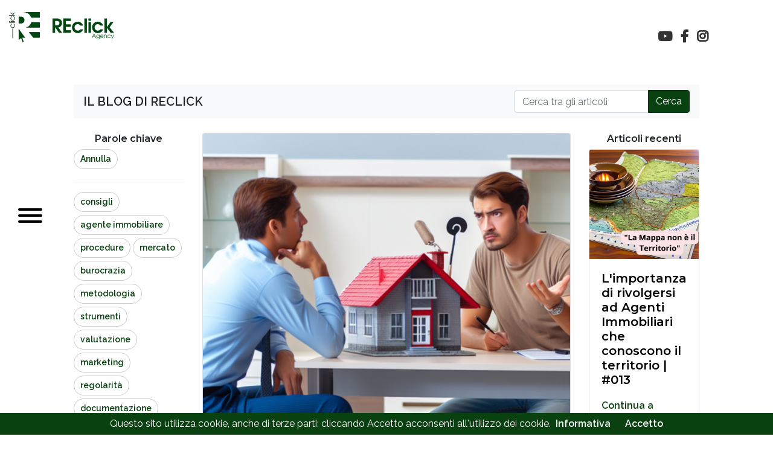

--- FILE ---
content_type: text/html; charset=UTF-8
request_url: https://reclick.it/articolo/8-mutui-uff-quante-domande-008
body_size: 42441
content:
<!doctype html>
<html lang="it">
  <head>
    <meta charset="utf-8">
    <meta property="og:title" content="Mutui UFF ... Quante domande ? | #008" />
    <meta property="og:type" content="article" />
    <meta property="og:url" content="https://reclick.it/articolo/8-mutui-uff-quante-domande-008" />
    <meta property="og:image" content="https://www.reclick.it/blog/cover_20240104175935_6596e3f766916.jpg" />
    <meta property="og:description" content="INVADENZA o ATTENZIONE ?" />
    <meta property="og:site_name" content="REclick.it" />
    <meta name="viewport" content="width=device-width, initial-scale=1, shrink-to-fit=no">
    <meta name="description" content="REclick.it di Corapi Giuseppe">
    <meta name="keywords" content="cinisello balsamo milano monza brianza immobili vendita affitto reclick">
    <title>REclick.it</title>

    <!-- Google Tag Manager -->
    <script>(function(w,d,s,l,i){w[l]=w[l]||[];w[l].push({'gtm.start':
    new Date().getTime(),event:'gtm.js'});var f=d.getElementsByTagName(s)[0],
    j=d.createElement(s),dl=l!='dataLayer'?'&l='+l:'';j.async=true;j.src=
    'https://www.googletagmanager.com/gtm.js?id='+i+dl;f.parentNode.insertBefore(j,f);
    })(window,document,'script','dataLayer','GTM-MZCJLWH4');</script>
    <!-- End Google Tag Manager -->

    <link rel='shortcut icon' type='image/x-icon' href='../images/favicon.ico' />
    <link href="https://fonts.googleapis.com/css?family=Raleway:300,400,600,700&display=swap" rel="stylesheet">
    <link href="https://fonts.googleapis.com/css?family=Montserrat:400,600,700&display=swap" rel="stylesheet">
    <link href="../css/bootstrap.min.css" type="text/css" rel="stylesheet">
    <link href="../css/all.min.css" type="text/css" rel="stylesheet">
    <link href="../css/hamburgers.min.css" rel="stylesheet">
    <link href="../css/style.css" type="text/css" rel="stylesheet">
    <link href="../css/style-responsive.css" type="text/css" rel="stylesheet">
    <script src="//widget.manychat.com/243373165726980.js" async="async"></script>
    <script src="https://www.google.com/recaptcha/api.js" async defer></script>
  </head>
  <body>
    <!-- Google Tag Manager (noscript) -->
    <noscript><iframe src="https://www.googletagmanager.com/ns.html?id=GTM-MZCJLWH4"
    height="0" width="0" style="display:none;visibility:hidden"></iframe></noscript>
    <!-- End Google Tag Manager (noscript) -->
     
    <script src="../cookiechoices.js"></script>
    <script>
      document.addEventListener('DOMContentLoaded', function(event) {
        cookieChoices.showCookieConsentBar('Questo sito utilizza cookie, anche di terze parti: cliccando Accetto acconsenti all\'utilizzo dei cookie.',
          'Accetto', 'Informativa', 'privacy.php');
      });
    </script>
    
    <div class="menu">
      <div class="menu-inner">
        <ul style="display: none;">
          <li><a href="../index.php">HOME</a></li>
          <li><a href="../chi-siamo.php">CHI SIAMO</a></li>
          <li><a href="../servizi.php">SERVIZI</a></li>
          <li><a href="../blog.php">BLOG</a></li>
          <li><a href="../ricerca.php?ricerca=1&contratto=V&categoria=R&tipologia=3&prov=&comune=CINISELLO+BALSAMO&prezzoda=&prezzoa=&mqda=&mqa=&vanida=&vania=&giardino=&box=">RICERCA IMMOBILE</a></li>
          <li><a href="../vendere-casa.php">VENDERE CASA</a></li>
          <li><a href="../contatti.php">CONTATTI</a></li>
          <li><a href="../privacy.php">PRIVACY</a></li>
        </ul>
      </div>
    </div>

    <div class="header">
      <a href="../index.php"><img src="../images/logo.png" class="logo"></a>
    </div><!-- /.header -->

    <div class="menu-icon">
      <button class="hamburger hamburger--slider" type="button">
        <span class="hamburger-box">
          <span class="hamburger-inner"></span>
        </span>
      </button>
    </div>

    <div class="social">
      <a href="http://www.youtube.com/user/REclickAgency" target="_blank"><i class="fab fa-youtube fa-lg"></i></a>
<a href="https://www.facebook.com/reclickagency" target="_blank"><i class="fab fa-facebook-f fa-lg"></i></a>
<a href="https://www.instagram.com/reclick_agency/" target="_blank"><i class="fab fa-instagram fa-lg"></i></a>
    </div>

    <main role="main" class="container-fluid main-box">

      <div class="row">
        <div class="col-md-10 offset-md-1">
          <nav class="navbar navbar-light bg-light">
            <a class="navbar-brand d-none d-md-block">IL BLOG DI RECLICK</a>
            <form action="ricerca-articoli.php" method="get" class="form-inline ml-md-auto mr-0" id="form-ricerca-blog">
              <div class="input-group">
                <input type="search" name="search" id="search" class="form-control" placeholder="Cerca tra gli articoli" aria-label="Cerca">
                <div class="input-group-append">
                  <button class="btn btn-outline-success" type="submit">Cerca</button>
                </div>
              </div>
            </form>
          </nav><!-- /.navbar -->
          <br>
        </div><!-- /.col-md-10 -->
      </div><!-- /.row -->

      <div class="row">
        <div class="col-md-2 offset-1 d-none d-md-block d-lg-block d-xl-block">
          <h6 class="text-center" style="font-weight: 600;">Parole chiave</h6>

          <a href="../blog.php" class="pills cancel-tag">Annulla</a>
          <hr>
                      <a href="javascript:;" data-id="118" data-nome="consigli" class="pills tags">consigli</a>
                      <a href="javascript:;" data-id="202" data-nome="agente immobiliare" class="pills tags">agente immobiliare</a>
                      <a href="javascript:;" data-id="198" data-nome="procedure" class="pills tags">procedure</a>
                      <a href="javascript:;" data-id="106" data-nome="mercato" class="pills tags">mercato</a>
                      <a href="javascript:;" data-id="117" data-nome="burocrazia" class="pills tags">burocrazia</a>
                      <a href="javascript:;" data-id="60" data-nome="metodologia" class="pills tags">metodologia</a>
                      <a href="javascript:;" data-id="90" data-nome="strumenti" class="pills tags">strumenti</a>
                      <a href="javascript:;" data-id="34" data-nome="valutazione" class="pills tags">valutazione</a>
                      <a href="javascript:;" data-id="15" data-nome="marketing" class="pills tags">marketing</a>
                      <a href="javascript:;" data-id="203" data-nome="regolarit&agrave;" class="pills tags">regolarit&agrave;</a>
                      <a href="javascript:;" data-id="115" data-nome="documentazione" class="pills tags">documentazione</a>
                      <a href="javascript:;" data-id="207" data-nome="preparazione immobile" class="pills tags">preparazione immobile</a>
                      <a href="javascript:;" data-id="204" data-nome="collaborazione tra agenzie immobiliari" class="pills tags">collaborazione tra agenzie immobiliari</a>
                      <a href="javascript:;" data-id="141" data-nome="ambiente" class="pills tags">ambiente</a>
                      <a href="javascript:;" data-id="27" data-nome="immagine" class="pills tags">immagine</a>
                      <a href="javascript:;" data-id="206" data-nome="valorizzare gli immobili" class="pills tags">valorizzare gli immobili</a>
                      <a href="javascript:;" data-id="200" data-nome="modulistica" class="pills tags">modulistica</a>
                      <a href="javascript:;" data-id="152" data-nome="tecnologia" class="pills tags">tecnologia</a>
                      <a href="javascript:;" data-id="41" data-nome="recensioni" class="pills tags">recensioni</a>
                      <a href="javascript:;" data-id="151" data-nome="investimento" class="pills tags">investimento</a>
                      <a href="javascript:;" data-id="185" data-nome="home staging" class="pills tags">home staging</a>
                      <a href="javascript:;" data-id="52" data-nome="mutuo" class="pills tags">mutuo</a>
                  </div><!-- /.col-md-2 -->

        <div class="col-md-6">
          <div class="card">
            <img src="../blog/cover_20240104175935_6596e3f766916.jpg" class="card-img-top">
            <div class="card-body">
              <h3 class="card-title" style="text-transform: uppercase;">Mutui UFF ... Quante domande ? | #008</h3>
              <div class="card-text card-articolo">
                <a href="javascript:;" class="speech"><i class="fa fa-volume-up"></i> Ascolta la versione audio dell'articolo</a><br><br>

                <span id="docs-internal-guid-3defb6bd-7fff-af3f-e377-b1fc9b56eeec"></span><p dir="ltr" style="line-height:1.2;text-align: justify;margin-top:0pt;margin-bottom:8pt;"><span style="font-size: 11pt; font-family: Calibri, sans-serif; color: rgb(0, 0, 0); background-color: transparent; font-variant-numeric: normal; font-variant-east-asian: normal; vertical-align: baseline; white-space: pre-wrap;">Spesso quando veniamo contattati per avere informazioni su alcune tipologie di immobili -di norma- poniamo alcune domande (... fin dal primo contatto telefonico) … ma non sempre riusciamo a far comprendere l'importanza di avere questo tipo di informazioni e addirittura, per qualcuno, rischiamo addirittura di risultare invadenti.</span></p><p dir="ltr" style="line-height:1.2;text-align: justify;margin-top:0pt;margin-bottom:8pt;"><span style="font-size: 11pt; font-family: Calibri, sans-serif; color: rgb(0, 0, 0); background-color: transparent; font-variant-numeric: normal; font-variant-east-asian: normal; vertical-align: baseline; white-space: pre-wrap;">Ma quali saranno mai le domande che qualche volta rischiano di farci passare per “antipatici”? </span></p><p dir="ltr" style="line-height:1.2;text-align: justify;margin-top:0pt;margin-bottom:8pt;"><span style="font-size: 11pt; font-family: Calibri, sans-serif; color: rgb(0, 0, 0); background-color: transparent; font-variant-numeric: normal; font-variant-east-asian: normal; vertical-align: baseline; white-space: pre-wrap;">Le domande più ricorrenti sono :</span></p><p dir="ltr" style="line-height:1.2;margin-top:0pt;margin-bottom:8pt;"><span style="font-size: 11pt; font-family: Calibri, sans-serif; color: rgb(0, 0, 0); background-color: transparent; font-variant-numeric: normal; font-variant-east-asian: normal; vertical-align: baseline; white-space: pre-wrap;">1a) entro quali tempi ha bisogno dell'immobile ?</span></p><p dir="ltr" style="line-height:1.2;margin-top:0pt;margin-bottom:8pt;"><span style="font-size: 11pt; font-family: Calibri, sans-serif; color: rgb(0, 0, 0); background-color: transparent; font-variant-numeric: normal; font-variant-east-asian: normal; vertical-align: baseline; white-space: pre-wrap;">2a) deve richiedere un Mutuo per l’acquisto ? Se sì, di quale percentuale di mutuo necessità sul valore dell'immobile ?</span></p><p dir="ltr" style="line-height:1.2;margin-top:0pt;margin-bottom:8pt;"><span style="font-size: 11pt; font-family: Calibri, sans-serif; color: rgb(0, 0, 0); background-color: transparent; font-variant-numeric: normal; font-variant-east-asian: normal; vertical-align: baseline; white-space: pre-wrap;">3a) ha a disposizione dei fondi “propri” oltre l’importo di mutuo da richiedere ?</span></p><p dir="ltr" style="line-height:1.2;margin-top:0pt;margin-bottom:8pt;"><span style="font-size: 11pt; font-family: Calibri, sans-serif; color: rgb(0, 0, 0); background-color: transparent; font-variant-numeric: normal; font-variant-east-asian: normal; vertical-align: baseline; white-space: pre-wrap;">4a) a che punto dell’iter per l’ottenimento del Mutuo si trova ? </span></p><p dir="ltr" style="line-height:1.2;text-align: justify;margin-top:0pt;margin-bottom:8pt;"><span style="font-size: 11pt; font-family: Calibri, sans-serif; color: rgb(0, 0, 0); background-color: transparent; font-variant-numeric: normal; font-variant-east-asian: normal; vertical-align: baseline; white-space: pre-wrap;">5a) (ultima ma non ultima) ha a disposizione le spese di acquisto (che, a seconda delle casistiche e dei valori, possono oscillare tra i 10000 Euro e i 15000 Euro ) ?</span></p><p dir="ltr" style="line-height:1.2;text-align: justify;margin-top:0pt;margin-bottom:8pt;"><span style="font-size: 11pt; font-family: Calibri, sans-serif; color: rgb(0, 0, 0); background-color: transparent; font-variant-numeric: normal; font-variant-east-asian: normal; vertical-align: baseline; white-space: pre-wrap;">Perchè queste domande già al primo contatto telefonico ? Perchè quelli della REclick Agency pongono domande sulle quali altri professionisti non si pongono la giusta attenzione ? Si tratta davvero di “invadenza immobiliare” o viceversa di Qualificazione del Cliente ?</span></p><p dir="ltr" style="line-height:1.2;text-align: justify;margin-top:0pt;margin-bottom:8pt;"><span style="font-size: 11pt; font-family: Calibri, sans-serif; color: rgb(0, 0, 0); background-color: transparent; font-variant-numeric: normal; font-variant-east-asian: normal; vertical-align: baseline; white-space: pre-wrap;">Ovviamente secondo noi si tratta di Qualificazione del Cliente, ovvero comprendere le reali possibilità di acquisto legate alle specifiche caratteristiche dell’immobile (Es. immobile occupato dai proprietari, con mutuo da estinguere, con necessità di avere un anticipo (lato Parte Venditrice) pre-rogito per far fronte al nuovo acquisto.</span></p><p dir="ltr" style="line-height:1.2;text-align: justify;margin-top:0pt;margin-bottom:8pt;"><span style="font-size: 11pt; font-family: Calibri, sans-serif; color: rgb(0, 0, 0); background-color: transparent; font-variant-numeric: normal; font-variant-east-asian: normal; vertical-align: baseline; white-space: pre-wrap;">Ma perchè è così importante comprendere questi aspetti prima di effettuare il sopralluogo dell’immobile ? Perchè si è reso necessario questo tipo di approccio fin dal primo contatto telefonico?</span></p><p dir="ltr" style="line-height:1.2;text-align: justify;margin-top:0pt;margin-bottom:8pt;"><span style="font-size: 11pt; font-family: Calibri, sans-serif; color: rgb(0, 0, 0); background-color: transparent; font-variant-numeric: normal; font-variant-east-asian: normal; vertical-align: baseline; white-space: pre-wrap;">I motivi fondamentalmente sono 2. Uno di carattere operativo/relazionale e l’altro di carattere procedurale.</span></p><p dir="ltr" style="line-height:1.2;text-align: justify;margin-top:0pt;margin-bottom:8pt;"><span style="font-size: 11pt; font-family: Calibri, sans-serif; color: rgb(0, 0, 0); background-color: transparent; font-variant-numeric: normal; font-variant-east-asian: normal; vertical-align: baseline; white-space: pre-wrap;">1) Per non perdere tempo TUTTI … questo nei confronti di :</span></p><ul style="margin-bottom: 0px; padding-inline-start: 48px;"><li dir="ltr" style="list-style-type: disc; font-size: 11pt; font-family: Calibri, sans-serif; color: rgb(0, 0, 0); background-color: transparent; font-variant-numeric: normal; font-variant-east-asian: normal; vertical-align: baseline; white-space: pre;" aria-level="1"><p dir="ltr" style="line-height:1.2;text-align: justify;margin-top:0pt;margin-bottom:0pt;" role="presentation"><span style="font-size: 11pt; background-color: transparent; font-variant-numeric: normal; font-variant-east-asian: normal; vertical-align: baseline; white-space: pre-wrap;">Parte Venditrice che deve far trovare l’immobile “presentabile” per il sopralluogo</span></p></li><li dir="ltr" style="list-style-type: disc; font-size: 11pt; font-family: Calibri, sans-serif; color: rgb(0, 0, 0); background-color: transparent; font-variant-numeric: normal; font-variant-east-asian: normal; vertical-align: baseline; white-space: pre;" aria-level="1"><p dir="ltr" style="line-height:1.2;text-align: justify;margin-top:0pt;margin-bottom:0pt;" role="presentation"><span style="font-size: 11pt; background-color: transparent; font-variant-numeric: normal; font-variant-east-asian: normal; vertical-align: baseline; white-space: pre-wrap;">Potenziale Acquirente che rischia di maturare delle aspettative che potrebbero rivelarsi non compatibili non la specifica situazione</span></p></li><li dir="ltr" style="list-style-type: disc; font-size: 11pt; font-family: Calibri, sans-serif; color: rgb(0, 0, 0); background-color: transparent; font-variant-numeric: normal; font-variant-east-asian: normal; vertical-align: baseline; white-space: pre;" aria-level="1"><p dir="ltr" style="line-height:1.2;text-align: justify;margin-top:0pt;margin-bottom:8pt;" role="presentation"><span style="font-size: 11pt; background-color: transparent; font-variant-numeric: normal; font-variant-east-asian: normal; vertical-align: baseline; white-space: pre-wrap;">Agente Immobiliare che potrebbe investire la sua operatività evitando di generare aspettative per le parti coinvolte che potrebbero non avere possibilità di “incastro”</span></p></li></ul><p dir="ltr" style="line-height:1.2;text-align: justify;margin-top:0pt;margin-bottom:8pt;"><span style="font-size: 11pt; font-family: Calibri, sans-serif; color: rgb(0, 0, 0); background-color: transparent; font-variant-numeric: normal; font-variant-east-asian: normal; vertical-align: baseline; white-space: pre-wrap;">2) </span><font color="#000000" face="Calibri, sans-serif"><span style="font-size: 14.6667px; white-space-collapse: preserve;">Perchè siamo consapevoli che esistono intorno all’acquisto della prima casa delle “metodologie” di approccio (legate alla parte finanziamento) che non condividiamo, non avalliamo in alcun modo e, anzi, per quanto di nostra competenza tendiamo a scoraggiare/sconsigliare a quei potenziali acquirenti che, ignari delle possibili conseguenze, ci riferiscono di tali “attività” sostenute da professionisti di settore cercando di evidenziare loro che, in taluni casi, ci si potrebbe trovare coinvolti a compiere un vero e proprio reato di carattere Penale (ovvero il Falso in Atto Pubblico).</span></font></p><p dir="ltr" style="line-height:1.2;text-align: justify;margin-top:0pt;margin-bottom:8pt;"><span style="font-size: 11pt; font-family: Calibri, sans-serif; color: rgb(0, 0, 0); background-color: transparent; font-variant-numeric: normal; font-variant-east-asian: normal; vertical-align: baseline; white-space: pre-wrap;">Comprendiamo che spesso sull’onda emotiva del riuscire a coronare un sogno alcuni Potenziali Acquirenti (per lo più giovani, inesperti delle procedure e pronti a superare qualsiasi ostacolo pur di riuscire a realizzare l’acquisto della propria prima casa) si possa incappare in attività poco trasparenti ai non addetti ai lavori ma riteniamo essere molto importante un approccio consapevole di tutto l’iter e di tutte le fasi della compravendita da parte di tutti i soggetti coinvolti.</span></p><p dir="ltr" style="line-height:1.2;text-align: justify;margin-top:0pt;margin-bottom:8pt;"><span style="font-size: 11pt; font-family: Calibri, sans-serif; color: rgb(0, 0, 0); background-color: transparent; font-variant-numeric: normal; font-variant-east-asian: normal; vertical-align: baseline; white-space: pre-wrap;">Gli effetti di questo approccio ?</span></p><p dir="ltr" style="line-height:1.2;text-align: justify;margin-top:0pt;margin-bottom:8pt;"><span style="font-size: 11pt; font-family: Calibri, sans-serif; color: rgb(0, 0, 0); background-color: transparent; font-variant-numeric: normal; font-variant-east-asian: normal; vertical-align: baseline; white-space: pre-wrap;">Parte Acquirente consapevole di un acquisto ponderato e “misurato” in relazione alle effettive possibilità (come dicono spesso i genitori dei giovani che acquistano casa “fare il passo lungo quanto la gamba”).</span></p><p dir="ltr" style="line-height:1.2;text-align: justify;margin-top:0pt;margin-bottom:8pt;"><span style="font-size: 11pt; font-family: Calibri, sans-serif; color: rgb(0, 0, 0); background-color: transparent; font-variant-numeric: normal; font-variant-east-asian: normal; vertical-align: baseline; white-space: pre-wrap;">Parte Venditrice serena nelle reali possibilità di solvibilità del Potenziale Acquirente.</span></p><p dir="ltr" style="line-height:1.2;text-align: justify;margin-top:0pt;margin-bottom:8pt;"><span style="font-size: 11pt; font-family: Calibri, sans-serif; color: rgb(0, 0, 0); background-color: transparent; font-variant-numeric: normal; font-variant-east-asian: normal; vertical-align: baseline; white-space: pre-wrap;">L’Agente Immobiliare che lavora nel rispetto delle regole, nell’interesse delle parti coinvolte nell’operazione, sarà un Professionista credibile e rispettato nel mercato. Non ultimo il fatto che … un Acquirente consapevole e soddisfatto “oggi” … potrebbe essere un futuro Venditore per un possibile incarico di Vendita “domani”. </span></p><p dir="ltr" style="line-height:1.2;margin-top:0pt;margin-bottom:8pt;"><span style="font-size: 11pt; font-family: Calibri, sans-serif; color: rgb(0, 0, 0); background-color: transparent; font-variant-numeric: normal; font-variant-east-asian: normal; vertical-align: baseline; white-space: pre-wrap;">Per info e/o chiarimenti Tel. 0266040830 oppure Mail all’indirizzo </span><a href="mailto:info@reclick.it"><span style="font-size: 11pt; font-family: Calibri, sans-serif; color: rgb(17, 85, 204); background-color: transparent; font-variant-numeric: normal; font-variant-east-asian: normal; text-decoration-line: underline; text-decoration-skip-ink: none; vertical-align: baseline; white-space: pre-wrap;">info@reclick.it</span></a><span style="font-size: 11pt; font-family: Calibri, sans-serif; color: rgb(0, 0, 0); background-color: transparent; font-variant-numeric: normal; font-variant-east-asian: normal; vertical-align: baseline; white-space: pre-wrap;"> </span></p>
                <br>
                                <i>Scritto da: REclick's Team</i>
                              </div>
              <p class="card-text float-right" style="font-size: 12px;">27-09-2021</p>

              <div class="clearfix"></div>
              
              <div class="share">
                <span>Condividi su:</span>
                <a href="https://www.facebook.com/sharer/sharer.php?u=reclick.it%2Farticolo%2F8-mutui-uff-quante-domande-008" target="_blank" class="fb" onclick="javascript:window.open(this.href, '', 'menubar=no,toolbar=no,resizable=yes,scrollbars=yes,height=600,width=600');return false;"><i class="fab fa-facebook-square fa-2x"></i></a>
                <a href="https://twitter.com/intent/tweet?text=https%3A%2F%2Freclick.it%2Farticolo%2F8-mutui-uff-quante-domande-008" target="_blank" class="tw" onclick="javascript:window.open(this.href, '', 'menubar=no,toolbar=no,resizable=yes,scrollbars=yes,height=600,width=600');return false;"><i class="fab fa-twitter-square fa-2x"></i></a>
                <a href="https://www.linkedin.com/shareArticle?mini=true&url=https%3A%2F%2Freclick.it%2Farticolo%2F8-mutui-uff-quante-domande-008" target="_blank" class="li" onclick="javascript:window.open(this.href, '', 'menubar=no,toolbar=no,resizable=yes,scrollbars=yes,height=600,width=600');return false;"><i class="fab fa-linkedin fa-2x"></i></a>
                <a href="https://api.whatsapp.com/send?text=https%3A%2F%2Freclick.it%2Farticolo%2F8-mutui-uff-quante-domande-008" target="_blank" class="wa" onclick="javascript:window.open(this.href, '', 'menubar=no,toolbar=no,resizable=yes,scrollbars=yes,height=600,width=600');return false;"><i class="fab fa-whatsapp-square fa-2x"></i></a>
              </div>
            </div>
          </div><!-- /.card -->
          <br>

          <hr>

          <a name="form"></a>
          <br>
          <h4>Vuoi vendere o comprare un immobile? Contattaci!</h4><br>

          <form action="../invio-articolo.php" method="post" id="form">
            <input type="hidden" name="id" value="8">
            
            <div class="form-group">
              <label for="nome">Nome</label>
              <input type="text" class="form-control" id="nome" name="nome">
            </div><!-- /.form-group -->

            <div class="form-group">
              <label for="email">Indirizzo e-mail</label>
              <input type="email" class="form-control" id="email" name="email">
            </div><!-- /.form-group -->

            <div class="form-group">
              <label for="tel">Telefono</label>
              <input type="text" class="form-control" id="tel" name="tel">
            </div><!-- /.form-group -->

            <div class="form-group">
              <label for="testo">Messaggio</label>
              <textarea class="form-control" name="testo" id="testo" rows="5"></textarea>
            </div><!-- /.form-group -->

            <div class="form-group">
              <div class="checkbox">
                <label><input type="checkbox" name="privacy" value="1"> Ai sensi dell'art. 13 del D.Lgs. n. 196/ 2003 (Codice Privacy) e dell'art. 13 del Regolamento Ue n. 679/2016 (General Data Protection Regulation – GDPR) dichiaro di aver preso visione dell'<a href="privacy.php">Informativa</a> ed acconsento al trattamento dei miei dati personali per le finalità ivi indicate.</label>
              </div>
            </div><!-- /.form-group -->

            <div class="form-group">
              <div class="g-recaptcha" data-sitekey="6LdNRb0UAAAAAOdXHSHfC4JBbcW9JvQCiOnefJGV"></div>
            </div><!-- /.form-group -->

            <button type="submit" class="btn btn-primary">Invia</button>
          </form><br>
        </div><!-- /.col-md-6 -->

        <div class="col-md-2 d-none d-md-block d-lg-block d-xl-block">
          <h6 class="text-center" style="font-weight: 600;">Articoli recenti</h6>

                    <a href="../articolo/13-l-importanza-di-rivolgersi-ad-agenti-immobiliari-che-conoscono-il-territorio-013" class="blog-item" target="_blank"><div class="card card-shadow mb-3">
            <div class="card-img-top" style="background: url('../blog/cover_20230526085011_647056a305b6a.jpg'); background-size: cover; padding-top: 100%;">
            </div>
            <div class="card-body">
              <h5 class="card-title">L'importanza di rivolgersi ad Agenti Immobiliari che conoscono il territorio | #013</h5>
              <p class="card-text float-right" style="margin: 7px 0;"><a href="../articolo/13-l-importanza-di-rivolgersi-ad-agenti-immobiliari-che-conoscono-il-territorio-013" target="_blank">Continua a leggere</a></p><br>
              <div class="clearfix"></div>
              <p class="card-text float-right" style="font-size: 12px;">26-05-2023</p>
            </div>
          </div></a><!-- /.card -->
                    <a href="../articolo/14-progetto-pcto-la-scuola-di-carta-014" class="blog-item" target="_blank"><div class="card card-shadow mb-3">
            <div class="card-img-top" style="background: url('../blog/cover_20230526124934_64708ebed7f82.jpg'); background-size: cover; padding-top: 100%;">
            </div>
            <div class="card-body">
              <h5 class="card-title">Progetto PCTO - La scuola di carta | #014</h5>
              <p class="card-text float-right" style="margin: 7px 0;"><a href="../articolo/14-progetto-pcto-la-scuola-di-carta-014" target="_blank">Continua a leggere</a></p><br>
              <div class="clearfix"></div>
              <p class="card-text float-right" style="font-size: 12px;">26-05-2023</p>
            </div>
          </div></a><!-- /.card -->
                    <a href="../articolo/19-analisi-contrattuale-compravendita-locazione-019" class="blog-item" target="_blank"><div class="card card-shadow mb-3">
            <div class="card-img-top" style="background: url('../blog/cover_20240104181815_6596e85729500.jpg'); background-size: cover; padding-top: 100%;">
            </div>
            <div class="card-body">
              <h5 class="card-title">Analisi Contrattuale (Compravendita/Locazione) | 019</h5>
              <p class="card-text float-right" style="margin: 7px 0;"><a href="../articolo/19-analisi-contrattuale-compravendita-locazione-019" target="_blank">Continua a leggere</a></p><br>
              <div class="clearfix"></div>
              <p class="card-text float-right" style="font-size: 12px;">04-01-2024</p>
            </div>
          </div></a><!-- /.card -->
                    <a href="../articolo/15-se-non-ha-l-abilitazione-non-egrave-un-agente-immobiliare-015" class="blog-item" target="_blank"><div class="card card-shadow mb-3">
            <div class="card-img-top" style="background: url('../blog/cover_20231102191504_6543e7282b479.jpg'); background-size: cover; padding-top: 100%;">
            </div>
            <div class="card-body">
              <h5 class="card-title">Se non ha l'Abilitazione NON è un Agente Immobiliare | #015</h5>
              <p class="card-text float-right" style="margin: 7px 0;"><a href="../articolo/15-se-non-ha-l-abilitazione-non-egrave-un-agente-immobiliare-015" target="_blank">Continua a leggere</a></p><br>
              <div class="clearfix"></div>
              <p class="card-text float-right" style="font-size: 12px;">02-11-2023</p>
            </div>
          </div></a><!-- /.card -->
                    <a href="../articolo/6-home-staging-l-arte-di-preparare-la-casa-006" class="blog-item" target="_blank"><div class="card card-shadow mb-3">
            <div class="card-img-top" style="background: url('../blog/cover_20210303180229_603fc1250f2c0.jpg'); background-size: cover; padding-top: 100%;">
            </div>
            <div class="card-body">
              <h5 class="card-title">Home Staging - L'arte di preparare la Casa | #006</h5>
              <p class="card-text float-right" style="margin: 7px 0;"><a href="../articolo/6-home-staging-l-arte-di-preparare-la-casa-006" target="_blank">Continua a leggere</a></p><br>
              <div class="clearfix"></div>
              <p class="card-text float-right" style="font-size: 12px;">03-03-2021</p>
            </div>
          </div></a><!-- /.card -->
                    <br>
        </div><!-- /.col-md-2 -->
      </div><!-- /.row -->

    </main><!-- /.container -->

    <div class="container-fluid footer">
      <div class="row">
        <div class="col-md-12 text-center">
          <div class="social-footer">
            <a href="../http://www.youtube.com/user/REclickAgency" target="_blank"><i class="fab fa-youtube fa-lg"></i></a>
<a href="../https://www.facebook.com/reclickagency" target="_blank"><i class="fab fa-facebook-f fa-lg"></i></a>
<a href="../https://www.instagram.com/reclick_agency/" target="_blank"><i class="fab fa-instagram fa-lg"></i></a>
          </div>
          REclick.it di Corapi Giuseppe | Via Garibaldi, 97 - 20092 Cinisello Balsamo (MI) | P.IVA/C.F.: IT06653530961 | <i class="fa fa-phone"></i> <a href="tel:0266040830">0266040830</a>        </div><!-- /.col-md-12 -->
      </div><!-- /.row -->
    </div><!-- /.container-fluid.footer -->

    <script src="../js/jquery.min.js" type="text/javascript"></script>
    <script src="../js/bootstrap.bundle.min.js" type="text/javascript"></script>
    <script tyle="text/javascript">
      var menuWd = '40%';
      let myTimeout = null;
      let voices = [];
      let idvoce = 0;
      let testo = "Spesso quando veniamo contattati per avere informazioni su alcune tipologie di immobili -di norma- poniamo alcune domande (.. fin dal primo contatto telefonico) … ma non sempre riusciamo a far comprendere l'importanza di avere questo tipo di informazioni e addirittura, per qualcuno, rischiamo addirittura di risultare invadenti.Ma quali saranno mai le domande che qualche volta rischiano di farci passare per “antipatici”? Le domande più ricorrenti sono :1a) entro quali tempi ha bisogno dell'immobile ?2a) deve richiedere un Mutuo per l’acquisto ? Se sì, di quale percentuale di mutuo necessità sul valore dell'immobile ?3a) ha a disposizione dei fondi “propri” oltre l’importo di mutuo da richiedere ?4a) a che punto dell’iter per l’ottenimento del Mutuo si trova ? 5a) (ultima ma non ultima) ha a disposizione le spese di acquisto (che, a seconda delle casistiche e dei valori, possono oscillare tra i 10000 Euro e i 15000 Euro ) ?Perchè queste domande già al primo contatto telefonico ? Perchè quelli della REclick Agency pongono domande sulle quali altri professionisti non si pongono la giusta attenzione ? Si tratta davvero di “invadenza immobiliare” o viceversa di Qualificazione del Cliente ?Ovviamente secondo noi si tratta di Qualificazione del Cliente, ovvero comprendere le reali possibilità di acquisto legate alle specifiche caratteristiche dell’immobile (Es. immobile occupato dai proprietari, con mutuo da estinguere, con necessità di avere un anticipo (lato Parte Venditrice) pre-rogito per far fronte al nuovo acquisto.Ma perchè è così importante comprendere questi aspetti prima di effettuare il sopralluogo dell’immobile ? Perchè si è reso necessario questo tipo di approccio fin dal primo contatto telefonico?I motivi fondamentalmente sono 2. Uno di carattere operativo/relazionale e l’altro di carattere procedurale.1) Per non perdere tempo TUTTI … questo nei confronti di :Parte Venditrice che deve far trovare l’immobile “presentabile” per il sopralluogo. Potenziale Acquirente che rischia di maturare delle aspettative che potrebbero rivelarsi non compatibili non la specifica situazione. Agente Immobiliare che potrebbe investire la sua operatività evitando di generare aspettative per le parti coinvolte che potrebbero non avere possibilità di “incastro”. 2) Perchè siamo consapevoli che esistono intorno all’acquisto della prima casa delle “metodologie” di approccio (legate alla parte finanziamento) che non condividiamo, non avalliamo in alcun modo e, anzi, per quanto di nostra competenza tendiamo a scoraggiare/sconsigliare a quei potenziali acquirenti che, ignari delle possibili conseguenze, ci riferiscono di tali “attività” sostenute da professionisti di settore cercando di evidenziare loro che, in taluni casi, ci si potrebbe trovare coinvolti a compiere un vero e proprio reato di carattere Penale (ovvero il Falso in Atto Pubblico).Comprendiamo che spesso sull’onda emotiva del riuscire a coronare un sogno alcuni Potenziali Acquirenti (per lo più giovani, inesperti delle procedure e pronti a superare qualsiasi ostacolo pur di riuscire a realizzare l’acquisto della propria prima casa) si possa incappare in attività poco trasparenti ai non addetti ai lavori ma riteniamo essere molto importante un approccio consapevole di tutto l’iter e di tutte le fasi della compravendita da parte di tutti i soggetti coinvolti.Gli effetti di questo approccio ?Parte Acquirente consapevole di un acquisto ponderato e “misurato” in relazione alle effettive possibilità (come dicono spesso i genitori dei giovani che acquistano casa “fare il passo lungo quanto la gamba”).Parte Venditrice serena nelle reali possibilità di solvibilità del Potenziale Acquirente.L’Agente Immobiliare che lavora nel rispetto delle regole, nell’interesse delle parti coinvolte nell’operazione, sarà un Professionista credibile e rispettato nel mercato. Non ultimo il fatto che … un Acquirente consapevole e soddisfatto “oggi” … potrebbe essere un futuro Venditore per un possibile incarico di Vendita “domani”. Per info e/o chiarimenti Tel. 0266040830 oppure Mail all’indirizzo info@reclick.it ";
      let testo_arr = [];
      let testo_idx = 0;

      function checkWidth(width){
        if (width <= 900){
          menuWd = '100%';
        }
        else{
          if(width >= 901 && width <= 1024)
            menuWd = '50%';
          else
            menuWd = '40%';
        }
      }

      function myTimer() {
        /*if(window.speechSynthesis.speaking)
          window.speechSynthesis.pause();
        else
          window.speechSynthesis.cancel();*/
        window.speechSynthesis.resume();
        myTimeout = setTimeout(myTimer, 10000);
      }

      function TextToSpeech(testo){
        ut = [];

        if(testo.length > 199){
          speechSynthesis.resume();
          myTimeout = setTimeout(myTimer, 10000);
        }

        var u = new SpeechSynthesisUtterance(testo);
        u.lang = 'it-IT';
        u.pitch = 1;
        u.rate = 1.1;
        u.voice = voices[idvoce];
        u.voiceURI = 'native';
        u.volume = 1;
        u.onend = function(event) {
          if(testo.length > 199)
            clearTimeout(myTimeout);

          testo_idx++;
          if(testo_arr.length >= testo_idx)
            TextToSpeech(testo_arr[testo_idx]);
        }

        speechSynthesis.speak(u);
      }

      window.speechSynthesis.onvoiceschanged = function(e) {
        voices = window.speechSynthesis.getVoices();

        for(var k in voices){
          if(voices[k].name.indexOf('italiano') > -1){
            idvoce = k;
            break;
          }
        }
      };

      function chunkString(s, len){
          var curr = len, prev = 0;

          output = [];

          while(s[curr]) {
            if(s[curr++] == '.') {
              output.push(s.substring(prev,curr));
              prev = curr;
              curr += len;
            }
            else
            {
              var currReverse = curr;
              do {
                  if(s.substring(currReverse - 1, currReverse) == '.')
                  {
                      output.push(s.substring(prev,currReverse));
                      prev = currReverse;
                      curr = currReverse + len;
                      break;
                  }
                  currReverse--;
              } while(currReverse > prev)
            }
          }
          output.push(s.substr(prev)); 
          return output;
      }

      $(document).ready(function(){
        var width = $( window ).width();

        checkWidth(width);

        let lista_tag = localStorage.getItem('tags');
        if(lista_tag === undefined || lista_tag === null)
          lista_tag = [];
        else
          lista_tag = lista_tag.split(';');

        if(lista_tag.length === 0)
          $('.cancel-tag').hide();

        $('.tags').each((key, val) => {
          let nome = $(val).data('nome');
          if(lista_tag.indexOf(nome) > -1)
            $(val).addClass('active');
        });

        $('.speech').on('click', function(){
          testo_arr = chunkString(testo, 250);
          testo_idx = 0;

          TextToSpeech(testo_arr[testo_idx]);
        });

        window.onbeforeunload = function(){
          if(window.speechSynthesis.speaking)
            window.speechSynthesis.cancel();
        }
      });

      $(window).on('resize', function(){
        var width = $( window ).width();

        checkWidth(width);
      });

      $('.menu-icon').on('click', function(){
        if($('.menu-inner').css('width') === '0px'){
          $('.menu').css('width', '100%');
          $('.menu-inner').animate({ width: menuWd }, 'fast', function(){
            $('.menu-inner ul').show();
            $('.menu-icon').find('button').addClass('is-active');
          });
        }
        else{
          $('.menu-inner ul').hide();
          $('.menu-inner').animate({ width: '0' }, 'fast', function(){
            $('.menu-icon').find('button').removeClass('is-active');
            $('.menu').css('width', '0');
          });
        }
      });

      $('.menu-inner').on('click', function(e){
        e.stopPropagation();
      });

      $('.menu').on('click', function(){
        $('.menu-inner ul').hide();
        $('.menu-inner').animate({ width: '0' }, 'fast', function(){
          $('.menu-icon').find('button').removeClass('is-active');
          $('.menu').css('width', '0');
        });
      });

      $('#form').on('submit', function(){
        var errore = false;
        var messaggio = 'Errori riscontrati:';

        if($('input[name=nome]').val() == ''){
          messaggio += "\n- Il campo Nome è obbligatorio";
          errore = true;
        }

        if($('input[name=email]').val() == ''){
          messaggio += "\n- Il campo Indirizzo e-mail è obbligatorio";
          errore = true;
        }

        if($('textarea[name=testo]').val() == ''){
          messaggio += "\n- Il campo Messaggio è obbligatorio";
          errore = true;
        }
        
        if(!$('input[name=privacy]').is(':checked')){
          messaggio += "\n- Devi acconsentire al trattamento dei dati personali";
          errore = true;
        }

        if(errore == true){
          alert(messaggio);
          return false;
        }
        else
          return true;
      });

      $('.tags').on('click', function(){
        let nome = $(this).data('nome');
        let lista_tag = localStorage.getItem('tags');
        if(lista_tag === undefined || lista_tag === null)
          lista_tag = [];
        else
          lista_tag = lista_tag.split(';');

        let pos = lista_tag.indexOf(nome);
        if(pos > -1)
          lista_tag.splice(pos, 1);
        else
          lista_tag.push(nome);

        localStorage.setItem("tags", lista_tag.join(';'));

        if(lista_tag.length === 0)
          location.href = '../blog.php';
        else
          location.href = '../ricerca-articoli.php?search=' + lista_tag.join(';');
      });
    </script>
    <!-- Global site tag (gtag.js) - Google Analytics -->
    <script async src="https://www.googletagmanager.com/gtag/js?id=UA-19260445-2"></script>
    <script>
      window.dataLayer = window.dataLayer || [];
      function gtag(){dataLayer.push(arguments);}
      gtag('js', new Date());

      gtag('config', 'UA-19260445-2');
    </script>
    <!-- Facebook Pixel Code -->
    <script>
      !function(f,b,e,v,n,t,s)
      {if(f.fbq)return;n=f.fbq=function(){n.callMethod?
      n.callMethod.apply(n,arguments):n.queue.push(arguments)};
      if(!f._fbq)f._fbq=n;n.push=n;n.loaded=!0;n.version='2.0';
      n.queue=[];t=b.createElement(e);t.async=!0;
      t.src=v;s=b.getElementsByTagName(e)[0];
      s.parentNode.insertBefore(t,s)}(window, document,'script',
      'https://connect.facebook.net/en_US/fbevents.js');
      fbq('init', '740859279697971');
      fbq('track', 'PageView');
    </script>
    <noscript><img height="1" width="1" style="display:none"
      src="https://www.facebook.com/tr?id=740859279697971&ev=PageView&noscript=1"
    /></noscript>
    <!-- End Facebook Pixel Code -->
  </body>
</html>


--- FILE ---
content_type: text/html; charset=utf-8
request_url: https://www.google.com/recaptcha/api2/anchor?ar=1&k=6LdNRb0UAAAAAOdXHSHfC4JBbcW9JvQCiOnefJGV&co=aHR0cHM6Ly9yZWNsaWNrLml0OjQ0Mw..&hl=en&v=PoyoqOPhxBO7pBk68S4YbpHZ&size=normal&anchor-ms=20000&execute-ms=30000&cb=jmwhfl4si8nz
body_size: 49454
content:
<!DOCTYPE HTML><html dir="ltr" lang="en"><head><meta http-equiv="Content-Type" content="text/html; charset=UTF-8">
<meta http-equiv="X-UA-Compatible" content="IE=edge">
<title>reCAPTCHA</title>
<style type="text/css">
/* cyrillic-ext */
@font-face {
  font-family: 'Roboto';
  font-style: normal;
  font-weight: 400;
  font-stretch: 100%;
  src: url(//fonts.gstatic.com/s/roboto/v48/KFO7CnqEu92Fr1ME7kSn66aGLdTylUAMa3GUBHMdazTgWw.woff2) format('woff2');
  unicode-range: U+0460-052F, U+1C80-1C8A, U+20B4, U+2DE0-2DFF, U+A640-A69F, U+FE2E-FE2F;
}
/* cyrillic */
@font-face {
  font-family: 'Roboto';
  font-style: normal;
  font-weight: 400;
  font-stretch: 100%;
  src: url(//fonts.gstatic.com/s/roboto/v48/KFO7CnqEu92Fr1ME7kSn66aGLdTylUAMa3iUBHMdazTgWw.woff2) format('woff2');
  unicode-range: U+0301, U+0400-045F, U+0490-0491, U+04B0-04B1, U+2116;
}
/* greek-ext */
@font-face {
  font-family: 'Roboto';
  font-style: normal;
  font-weight: 400;
  font-stretch: 100%;
  src: url(//fonts.gstatic.com/s/roboto/v48/KFO7CnqEu92Fr1ME7kSn66aGLdTylUAMa3CUBHMdazTgWw.woff2) format('woff2');
  unicode-range: U+1F00-1FFF;
}
/* greek */
@font-face {
  font-family: 'Roboto';
  font-style: normal;
  font-weight: 400;
  font-stretch: 100%;
  src: url(//fonts.gstatic.com/s/roboto/v48/KFO7CnqEu92Fr1ME7kSn66aGLdTylUAMa3-UBHMdazTgWw.woff2) format('woff2');
  unicode-range: U+0370-0377, U+037A-037F, U+0384-038A, U+038C, U+038E-03A1, U+03A3-03FF;
}
/* math */
@font-face {
  font-family: 'Roboto';
  font-style: normal;
  font-weight: 400;
  font-stretch: 100%;
  src: url(//fonts.gstatic.com/s/roboto/v48/KFO7CnqEu92Fr1ME7kSn66aGLdTylUAMawCUBHMdazTgWw.woff2) format('woff2');
  unicode-range: U+0302-0303, U+0305, U+0307-0308, U+0310, U+0312, U+0315, U+031A, U+0326-0327, U+032C, U+032F-0330, U+0332-0333, U+0338, U+033A, U+0346, U+034D, U+0391-03A1, U+03A3-03A9, U+03B1-03C9, U+03D1, U+03D5-03D6, U+03F0-03F1, U+03F4-03F5, U+2016-2017, U+2034-2038, U+203C, U+2040, U+2043, U+2047, U+2050, U+2057, U+205F, U+2070-2071, U+2074-208E, U+2090-209C, U+20D0-20DC, U+20E1, U+20E5-20EF, U+2100-2112, U+2114-2115, U+2117-2121, U+2123-214F, U+2190, U+2192, U+2194-21AE, U+21B0-21E5, U+21F1-21F2, U+21F4-2211, U+2213-2214, U+2216-22FF, U+2308-230B, U+2310, U+2319, U+231C-2321, U+2336-237A, U+237C, U+2395, U+239B-23B7, U+23D0, U+23DC-23E1, U+2474-2475, U+25AF, U+25B3, U+25B7, U+25BD, U+25C1, U+25CA, U+25CC, U+25FB, U+266D-266F, U+27C0-27FF, U+2900-2AFF, U+2B0E-2B11, U+2B30-2B4C, U+2BFE, U+3030, U+FF5B, U+FF5D, U+1D400-1D7FF, U+1EE00-1EEFF;
}
/* symbols */
@font-face {
  font-family: 'Roboto';
  font-style: normal;
  font-weight: 400;
  font-stretch: 100%;
  src: url(//fonts.gstatic.com/s/roboto/v48/KFO7CnqEu92Fr1ME7kSn66aGLdTylUAMaxKUBHMdazTgWw.woff2) format('woff2');
  unicode-range: U+0001-000C, U+000E-001F, U+007F-009F, U+20DD-20E0, U+20E2-20E4, U+2150-218F, U+2190, U+2192, U+2194-2199, U+21AF, U+21E6-21F0, U+21F3, U+2218-2219, U+2299, U+22C4-22C6, U+2300-243F, U+2440-244A, U+2460-24FF, U+25A0-27BF, U+2800-28FF, U+2921-2922, U+2981, U+29BF, U+29EB, U+2B00-2BFF, U+4DC0-4DFF, U+FFF9-FFFB, U+10140-1018E, U+10190-1019C, U+101A0, U+101D0-101FD, U+102E0-102FB, U+10E60-10E7E, U+1D2C0-1D2D3, U+1D2E0-1D37F, U+1F000-1F0FF, U+1F100-1F1AD, U+1F1E6-1F1FF, U+1F30D-1F30F, U+1F315, U+1F31C, U+1F31E, U+1F320-1F32C, U+1F336, U+1F378, U+1F37D, U+1F382, U+1F393-1F39F, U+1F3A7-1F3A8, U+1F3AC-1F3AF, U+1F3C2, U+1F3C4-1F3C6, U+1F3CA-1F3CE, U+1F3D4-1F3E0, U+1F3ED, U+1F3F1-1F3F3, U+1F3F5-1F3F7, U+1F408, U+1F415, U+1F41F, U+1F426, U+1F43F, U+1F441-1F442, U+1F444, U+1F446-1F449, U+1F44C-1F44E, U+1F453, U+1F46A, U+1F47D, U+1F4A3, U+1F4B0, U+1F4B3, U+1F4B9, U+1F4BB, U+1F4BF, U+1F4C8-1F4CB, U+1F4D6, U+1F4DA, U+1F4DF, U+1F4E3-1F4E6, U+1F4EA-1F4ED, U+1F4F7, U+1F4F9-1F4FB, U+1F4FD-1F4FE, U+1F503, U+1F507-1F50B, U+1F50D, U+1F512-1F513, U+1F53E-1F54A, U+1F54F-1F5FA, U+1F610, U+1F650-1F67F, U+1F687, U+1F68D, U+1F691, U+1F694, U+1F698, U+1F6AD, U+1F6B2, U+1F6B9-1F6BA, U+1F6BC, U+1F6C6-1F6CF, U+1F6D3-1F6D7, U+1F6E0-1F6EA, U+1F6F0-1F6F3, U+1F6F7-1F6FC, U+1F700-1F7FF, U+1F800-1F80B, U+1F810-1F847, U+1F850-1F859, U+1F860-1F887, U+1F890-1F8AD, U+1F8B0-1F8BB, U+1F8C0-1F8C1, U+1F900-1F90B, U+1F93B, U+1F946, U+1F984, U+1F996, U+1F9E9, U+1FA00-1FA6F, U+1FA70-1FA7C, U+1FA80-1FA89, U+1FA8F-1FAC6, U+1FACE-1FADC, U+1FADF-1FAE9, U+1FAF0-1FAF8, U+1FB00-1FBFF;
}
/* vietnamese */
@font-face {
  font-family: 'Roboto';
  font-style: normal;
  font-weight: 400;
  font-stretch: 100%;
  src: url(//fonts.gstatic.com/s/roboto/v48/KFO7CnqEu92Fr1ME7kSn66aGLdTylUAMa3OUBHMdazTgWw.woff2) format('woff2');
  unicode-range: U+0102-0103, U+0110-0111, U+0128-0129, U+0168-0169, U+01A0-01A1, U+01AF-01B0, U+0300-0301, U+0303-0304, U+0308-0309, U+0323, U+0329, U+1EA0-1EF9, U+20AB;
}
/* latin-ext */
@font-face {
  font-family: 'Roboto';
  font-style: normal;
  font-weight: 400;
  font-stretch: 100%;
  src: url(//fonts.gstatic.com/s/roboto/v48/KFO7CnqEu92Fr1ME7kSn66aGLdTylUAMa3KUBHMdazTgWw.woff2) format('woff2');
  unicode-range: U+0100-02BA, U+02BD-02C5, U+02C7-02CC, U+02CE-02D7, U+02DD-02FF, U+0304, U+0308, U+0329, U+1D00-1DBF, U+1E00-1E9F, U+1EF2-1EFF, U+2020, U+20A0-20AB, U+20AD-20C0, U+2113, U+2C60-2C7F, U+A720-A7FF;
}
/* latin */
@font-face {
  font-family: 'Roboto';
  font-style: normal;
  font-weight: 400;
  font-stretch: 100%;
  src: url(//fonts.gstatic.com/s/roboto/v48/KFO7CnqEu92Fr1ME7kSn66aGLdTylUAMa3yUBHMdazQ.woff2) format('woff2');
  unicode-range: U+0000-00FF, U+0131, U+0152-0153, U+02BB-02BC, U+02C6, U+02DA, U+02DC, U+0304, U+0308, U+0329, U+2000-206F, U+20AC, U+2122, U+2191, U+2193, U+2212, U+2215, U+FEFF, U+FFFD;
}
/* cyrillic-ext */
@font-face {
  font-family: 'Roboto';
  font-style: normal;
  font-weight: 500;
  font-stretch: 100%;
  src: url(//fonts.gstatic.com/s/roboto/v48/KFO7CnqEu92Fr1ME7kSn66aGLdTylUAMa3GUBHMdazTgWw.woff2) format('woff2');
  unicode-range: U+0460-052F, U+1C80-1C8A, U+20B4, U+2DE0-2DFF, U+A640-A69F, U+FE2E-FE2F;
}
/* cyrillic */
@font-face {
  font-family: 'Roboto';
  font-style: normal;
  font-weight: 500;
  font-stretch: 100%;
  src: url(//fonts.gstatic.com/s/roboto/v48/KFO7CnqEu92Fr1ME7kSn66aGLdTylUAMa3iUBHMdazTgWw.woff2) format('woff2');
  unicode-range: U+0301, U+0400-045F, U+0490-0491, U+04B0-04B1, U+2116;
}
/* greek-ext */
@font-face {
  font-family: 'Roboto';
  font-style: normal;
  font-weight: 500;
  font-stretch: 100%;
  src: url(//fonts.gstatic.com/s/roboto/v48/KFO7CnqEu92Fr1ME7kSn66aGLdTylUAMa3CUBHMdazTgWw.woff2) format('woff2');
  unicode-range: U+1F00-1FFF;
}
/* greek */
@font-face {
  font-family: 'Roboto';
  font-style: normal;
  font-weight: 500;
  font-stretch: 100%;
  src: url(//fonts.gstatic.com/s/roboto/v48/KFO7CnqEu92Fr1ME7kSn66aGLdTylUAMa3-UBHMdazTgWw.woff2) format('woff2');
  unicode-range: U+0370-0377, U+037A-037F, U+0384-038A, U+038C, U+038E-03A1, U+03A3-03FF;
}
/* math */
@font-face {
  font-family: 'Roboto';
  font-style: normal;
  font-weight: 500;
  font-stretch: 100%;
  src: url(//fonts.gstatic.com/s/roboto/v48/KFO7CnqEu92Fr1ME7kSn66aGLdTylUAMawCUBHMdazTgWw.woff2) format('woff2');
  unicode-range: U+0302-0303, U+0305, U+0307-0308, U+0310, U+0312, U+0315, U+031A, U+0326-0327, U+032C, U+032F-0330, U+0332-0333, U+0338, U+033A, U+0346, U+034D, U+0391-03A1, U+03A3-03A9, U+03B1-03C9, U+03D1, U+03D5-03D6, U+03F0-03F1, U+03F4-03F5, U+2016-2017, U+2034-2038, U+203C, U+2040, U+2043, U+2047, U+2050, U+2057, U+205F, U+2070-2071, U+2074-208E, U+2090-209C, U+20D0-20DC, U+20E1, U+20E5-20EF, U+2100-2112, U+2114-2115, U+2117-2121, U+2123-214F, U+2190, U+2192, U+2194-21AE, U+21B0-21E5, U+21F1-21F2, U+21F4-2211, U+2213-2214, U+2216-22FF, U+2308-230B, U+2310, U+2319, U+231C-2321, U+2336-237A, U+237C, U+2395, U+239B-23B7, U+23D0, U+23DC-23E1, U+2474-2475, U+25AF, U+25B3, U+25B7, U+25BD, U+25C1, U+25CA, U+25CC, U+25FB, U+266D-266F, U+27C0-27FF, U+2900-2AFF, U+2B0E-2B11, U+2B30-2B4C, U+2BFE, U+3030, U+FF5B, U+FF5D, U+1D400-1D7FF, U+1EE00-1EEFF;
}
/* symbols */
@font-face {
  font-family: 'Roboto';
  font-style: normal;
  font-weight: 500;
  font-stretch: 100%;
  src: url(//fonts.gstatic.com/s/roboto/v48/KFO7CnqEu92Fr1ME7kSn66aGLdTylUAMaxKUBHMdazTgWw.woff2) format('woff2');
  unicode-range: U+0001-000C, U+000E-001F, U+007F-009F, U+20DD-20E0, U+20E2-20E4, U+2150-218F, U+2190, U+2192, U+2194-2199, U+21AF, U+21E6-21F0, U+21F3, U+2218-2219, U+2299, U+22C4-22C6, U+2300-243F, U+2440-244A, U+2460-24FF, U+25A0-27BF, U+2800-28FF, U+2921-2922, U+2981, U+29BF, U+29EB, U+2B00-2BFF, U+4DC0-4DFF, U+FFF9-FFFB, U+10140-1018E, U+10190-1019C, U+101A0, U+101D0-101FD, U+102E0-102FB, U+10E60-10E7E, U+1D2C0-1D2D3, U+1D2E0-1D37F, U+1F000-1F0FF, U+1F100-1F1AD, U+1F1E6-1F1FF, U+1F30D-1F30F, U+1F315, U+1F31C, U+1F31E, U+1F320-1F32C, U+1F336, U+1F378, U+1F37D, U+1F382, U+1F393-1F39F, U+1F3A7-1F3A8, U+1F3AC-1F3AF, U+1F3C2, U+1F3C4-1F3C6, U+1F3CA-1F3CE, U+1F3D4-1F3E0, U+1F3ED, U+1F3F1-1F3F3, U+1F3F5-1F3F7, U+1F408, U+1F415, U+1F41F, U+1F426, U+1F43F, U+1F441-1F442, U+1F444, U+1F446-1F449, U+1F44C-1F44E, U+1F453, U+1F46A, U+1F47D, U+1F4A3, U+1F4B0, U+1F4B3, U+1F4B9, U+1F4BB, U+1F4BF, U+1F4C8-1F4CB, U+1F4D6, U+1F4DA, U+1F4DF, U+1F4E3-1F4E6, U+1F4EA-1F4ED, U+1F4F7, U+1F4F9-1F4FB, U+1F4FD-1F4FE, U+1F503, U+1F507-1F50B, U+1F50D, U+1F512-1F513, U+1F53E-1F54A, U+1F54F-1F5FA, U+1F610, U+1F650-1F67F, U+1F687, U+1F68D, U+1F691, U+1F694, U+1F698, U+1F6AD, U+1F6B2, U+1F6B9-1F6BA, U+1F6BC, U+1F6C6-1F6CF, U+1F6D3-1F6D7, U+1F6E0-1F6EA, U+1F6F0-1F6F3, U+1F6F7-1F6FC, U+1F700-1F7FF, U+1F800-1F80B, U+1F810-1F847, U+1F850-1F859, U+1F860-1F887, U+1F890-1F8AD, U+1F8B0-1F8BB, U+1F8C0-1F8C1, U+1F900-1F90B, U+1F93B, U+1F946, U+1F984, U+1F996, U+1F9E9, U+1FA00-1FA6F, U+1FA70-1FA7C, U+1FA80-1FA89, U+1FA8F-1FAC6, U+1FACE-1FADC, U+1FADF-1FAE9, U+1FAF0-1FAF8, U+1FB00-1FBFF;
}
/* vietnamese */
@font-face {
  font-family: 'Roboto';
  font-style: normal;
  font-weight: 500;
  font-stretch: 100%;
  src: url(//fonts.gstatic.com/s/roboto/v48/KFO7CnqEu92Fr1ME7kSn66aGLdTylUAMa3OUBHMdazTgWw.woff2) format('woff2');
  unicode-range: U+0102-0103, U+0110-0111, U+0128-0129, U+0168-0169, U+01A0-01A1, U+01AF-01B0, U+0300-0301, U+0303-0304, U+0308-0309, U+0323, U+0329, U+1EA0-1EF9, U+20AB;
}
/* latin-ext */
@font-face {
  font-family: 'Roboto';
  font-style: normal;
  font-weight: 500;
  font-stretch: 100%;
  src: url(//fonts.gstatic.com/s/roboto/v48/KFO7CnqEu92Fr1ME7kSn66aGLdTylUAMa3KUBHMdazTgWw.woff2) format('woff2');
  unicode-range: U+0100-02BA, U+02BD-02C5, U+02C7-02CC, U+02CE-02D7, U+02DD-02FF, U+0304, U+0308, U+0329, U+1D00-1DBF, U+1E00-1E9F, U+1EF2-1EFF, U+2020, U+20A0-20AB, U+20AD-20C0, U+2113, U+2C60-2C7F, U+A720-A7FF;
}
/* latin */
@font-face {
  font-family: 'Roboto';
  font-style: normal;
  font-weight: 500;
  font-stretch: 100%;
  src: url(//fonts.gstatic.com/s/roboto/v48/KFO7CnqEu92Fr1ME7kSn66aGLdTylUAMa3yUBHMdazQ.woff2) format('woff2');
  unicode-range: U+0000-00FF, U+0131, U+0152-0153, U+02BB-02BC, U+02C6, U+02DA, U+02DC, U+0304, U+0308, U+0329, U+2000-206F, U+20AC, U+2122, U+2191, U+2193, U+2212, U+2215, U+FEFF, U+FFFD;
}
/* cyrillic-ext */
@font-face {
  font-family: 'Roboto';
  font-style: normal;
  font-weight: 900;
  font-stretch: 100%;
  src: url(//fonts.gstatic.com/s/roboto/v48/KFO7CnqEu92Fr1ME7kSn66aGLdTylUAMa3GUBHMdazTgWw.woff2) format('woff2');
  unicode-range: U+0460-052F, U+1C80-1C8A, U+20B4, U+2DE0-2DFF, U+A640-A69F, U+FE2E-FE2F;
}
/* cyrillic */
@font-face {
  font-family: 'Roboto';
  font-style: normal;
  font-weight: 900;
  font-stretch: 100%;
  src: url(//fonts.gstatic.com/s/roboto/v48/KFO7CnqEu92Fr1ME7kSn66aGLdTylUAMa3iUBHMdazTgWw.woff2) format('woff2');
  unicode-range: U+0301, U+0400-045F, U+0490-0491, U+04B0-04B1, U+2116;
}
/* greek-ext */
@font-face {
  font-family: 'Roboto';
  font-style: normal;
  font-weight: 900;
  font-stretch: 100%;
  src: url(//fonts.gstatic.com/s/roboto/v48/KFO7CnqEu92Fr1ME7kSn66aGLdTylUAMa3CUBHMdazTgWw.woff2) format('woff2');
  unicode-range: U+1F00-1FFF;
}
/* greek */
@font-face {
  font-family: 'Roboto';
  font-style: normal;
  font-weight: 900;
  font-stretch: 100%;
  src: url(//fonts.gstatic.com/s/roboto/v48/KFO7CnqEu92Fr1ME7kSn66aGLdTylUAMa3-UBHMdazTgWw.woff2) format('woff2');
  unicode-range: U+0370-0377, U+037A-037F, U+0384-038A, U+038C, U+038E-03A1, U+03A3-03FF;
}
/* math */
@font-face {
  font-family: 'Roboto';
  font-style: normal;
  font-weight: 900;
  font-stretch: 100%;
  src: url(//fonts.gstatic.com/s/roboto/v48/KFO7CnqEu92Fr1ME7kSn66aGLdTylUAMawCUBHMdazTgWw.woff2) format('woff2');
  unicode-range: U+0302-0303, U+0305, U+0307-0308, U+0310, U+0312, U+0315, U+031A, U+0326-0327, U+032C, U+032F-0330, U+0332-0333, U+0338, U+033A, U+0346, U+034D, U+0391-03A1, U+03A3-03A9, U+03B1-03C9, U+03D1, U+03D5-03D6, U+03F0-03F1, U+03F4-03F5, U+2016-2017, U+2034-2038, U+203C, U+2040, U+2043, U+2047, U+2050, U+2057, U+205F, U+2070-2071, U+2074-208E, U+2090-209C, U+20D0-20DC, U+20E1, U+20E5-20EF, U+2100-2112, U+2114-2115, U+2117-2121, U+2123-214F, U+2190, U+2192, U+2194-21AE, U+21B0-21E5, U+21F1-21F2, U+21F4-2211, U+2213-2214, U+2216-22FF, U+2308-230B, U+2310, U+2319, U+231C-2321, U+2336-237A, U+237C, U+2395, U+239B-23B7, U+23D0, U+23DC-23E1, U+2474-2475, U+25AF, U+25B3, U+25B7, U+25BD, U+25C1, U+25CA, U+25CC, U+25FB, U+266D-266F, U+27C0-27FF, U+2900-2AFF, U+2B0E-2B11, U+2B30-2B4C, U+2BFE, U+3030, U+FF5B, U+FF5D, U+1D400-1D7FF, U+1EE00-1EEFF;
}
/* symbols */
@font-face {
  font-family: 'Roboto';
  font-style: normal;
  font-weight: 900;
  font-stretch: 100%;
  src: url(//fonts.gstatic.com/s/roboto/v48/KFO7CnqEu92Fr1ME7kSn66aGLdTylUAMaxKUBHMdazTgWw.woff2) format('woff2');
  unicode-range: U+0001-000C, U+000E-001F, U+007F-009F, U+20DD-20E0, U+20E2-20E4, U+2150-218F, U+2190, U+2192, U+2194-2199, U+21AF, U+21E6-21F0, U+21F3, U+2218-2219, U+2299, U+22C4-22C6, U+2300-243F, U+2440-244A, U+2460-24FF, U+25A0-27BF, U+2800-28FF, U+2921-2922, U+2981, U+29BF, U+29EB, U+2B00-2BFF, U+4DC0-4DFF, U+FFF9-FFFB, U+10140-1018E, U+10190-1019C, U+101A0, U+101D0-101FD, U+102E0-102FB, U+10E60-10E7E, U+1D2C0-1D2D3, U+1D2E0-1D37F, U+1F000-1F0FF, U+1F100-1F1AD, U+1F1E6-1F1FF, U+1F30D-1F30F, U+1F315, U+1F31C, U+1F31E, U+1F320-1F32C, U+1F336, U+1F378, U+1F37D, U+1F382, U+1F393-1F39F, U+1F3A7-1F3A8, U+1F3AC-1F3AF, U+1F3C2, U+1F3C4-1F3C6, U+1F3CA-1F3CE, U+1F3D4-1F3E0, U+1F3ED, U+1F3F1-1F3F3, U+1F3F5-1F3F7, U+1F408, U+1F415, U+1F41F, U+1F426, U+1F43F, U+1F441-1F442, U+1F444, U+1F446-1F449, U+1F44C-1F44E, U+1F453, U+1F46A, U+1F47D, U+1F4A3, U+1F4B0, U+1F4B3, U+1F4B9, U+1F4BB, U+1F4BF, U+1F4C8-1F4CB, U+1F4D6, U+1F4DA, U+1F4DF, U+1F4E3-1F4E6, U+1F4EA-1F4ED, U+1F4F7, U+1F4F9-1F4FB, U+1F4FD-1F4FE, U+1F503, U+1F507-1F50B, U+1F50D, U+1F512-1F513, U+1F53E-1F54A, U+1F54F-1F5FA, U+1F610, U+1F650-1F67F, U+1F687, U+1F68D, U+1F691, U+1F694, U+1F698, U+1F6AD, U+1F6B2, U+1F6B9-1F6BA, U+1F6BC, U+1F6C6-1F6CF, U+1F6D3-1F6D7, U+1F6E0-1F6EA, U+1F6F0-1F6F3, U+1F6F7-1F6FC, U+1F700-1F7FF, U+1F800-1F80B, U+1F810-1F847, U+1F850-1F859, U+1F860-1F887, U+1F890-1F8AD, U+1F8B0-1F8BB, U+1F8C0-1F8C1, U+1F900-1F90B, U+1F93B, U+1F946, U+1F984, U+1F996, U+1F9E9, U+1FA00-1FA6F, U+1FA70-1FA7C, U+1FA80-1FA89, U+1FA8F-1FAC6, U+1FACE-1FADC, U+1FADF-1FAE9, U+1FAF0-1FAF8, U+1FB00-1FBFF;
}
/* vietnamese */
@font-face {
  font-family: 'Roboto';
  font-style: normal;
  font-weight: 900;
  font-stretch: 100%;
  src: url(//fonts.gstatic.com/s/roboto/v48/KFO7CnqEu92Fr1ME7kSn66aGLdTylUAMa3OUBHMdazTgWw.woff2) format('woff2');
  unicode-range: U+0102-0103, U+0110-0111, U+0128-0129, U+0168-0169, U+01A0-01A1, U+01AF-01B0, U+0300-0301, U+0303-0304, U+0308-0309, U+0323, U+0329, U+1EA0-1EF9, U+20AB;
}
/* latin-ext */
@font-face {
  font-family: 'Roboto';
  font-style: normal;
  font-weight: 900;
  font-stretch: 100%;
  src: url(//fonts.gstatic.com/s/roboto/v48/KFO7CnqEu92Fr1ME7kSn66aGLdTylUAMa3KUBHMdazTgWw.woff2) format('woff2');
  unicode-range: U+0100-02BA, U+02BD-02C5, U+02C7-02CC, U+02CE-02D7, U+02DD-02FF, U+0304, U+0308, U+0329, U+1D00-1DBF, U+1E00-1E9F, U+1EF2-1EFF, U+2020, U+20A0-20AB, U+20AD-20C0, U+2113, U+2C60-2C7F, U+A720-A7FF;
}
/* latin */
@font-face {
  font-family: 'Roboto';
  font-style: normal;
  font-weight: 900;
  font-stretch: 100%;
  src: url(//fonts.gstatic.com/s/roboto/v48/KFO7CnqEu92Fr1ME7kSn66aGLdTylUAMa3yUBHMdazQ.woff2) format('woff2');
  unicode-range: U+0000-00FF, U+0131, U+0152-0153, U+02BB-02BC, U+02C6, U+02DA, U+02DC, U+0304, U+0308, U+0329, U+2000-206F, U+20AC, U+2122, U+2191, U+2193, U+2212, U+2215, U+FEFF, U+FFFD;
}

</style>
<link rel="stylesheet" type="text/css" href="https://www.gstatic.com/recaptcha/releases/PoyoqOPhxBO7pBk68S4YbpHZ/styles__ltr.css">
<script nonce="-mHLIRBt4Za2KtOHBr4X1A" type="text/javascript">window['__recaptcha_api'] = 'https://www.google.com/recaptcha/api2/';</script>
<script type="text/javascript" src="https://www.gstatic.com/recaptcha/releases/PoyoqOPhxBO7pBk68S4YbpHZ/recaptcha__en.js" nonce="-mHLIRBt4Za2KtOHBr4X1A">
      
    </script></head>
<body><div id="rc-anchor-alert" class="rc-anchor-alert"></div>
<input type="hidden" id="recaptcha-token" value="[base64]">
<script type="text/javascript" nonce="-mHLIRBt4Za2KtOHBr4X1A">
      recaptcha.anchor.Main.init("[\x22ainput\x22,[\x22bgdata\x22,\x22\x22,\[base64]/[base64]/[base64]/[base64]/[base64]/UltsKytdPUU6KEU8MjA0OD9SW2wrK109RT4+NnwxOTI6KChFJjY0NTEyKT09NTUyOTYmJk0rMTxjLmxlbmd0aCYmKGMuY2hhckNvZGVBdChNKzEpJjY0NTEyKT09NTYzMjA/[base64]/[base64]/[base64]/[base64]/[base64]/[base64]/[base64]\x22,\[base64]\\u003d\\u003d\x22,\x22w7orw6EhesKUw406dkrDrCMHwpYHw7rCp8OIJRsPaMOVHwbDtWzCnT1kFTs8wo5nworCiBbDvCDDs3BtwofCjHPDg2J+wr8VwpPCnynDjMK0w6MDFEYqC8KCw5/Cg8OIw7bDhsOiwrXCpm8CZMO6w6p0w7fDscK6JFtiwq3Dg149a8KVw5bCp8OIHMOVwrA9FcO5EsKnYVNDw4QgEsOsw5TDkjPCusOAcxATYBwxw6/CkzVHwrLDvzhsQ8K0wohUVsOFw7nDmEnDm8O5wpHDqlxAEjbDp8KENUHDhWBjOTfDvsOowpPDj8OVwq3CuD3ClsKgNhHCmcK7wooaw5TDgn5nw7QQAcKrTsKHwqzDrsKpQl1rw4vDmRYcSgZibcKRw75TY8Oqwr3CmVrDoQVsecOCIgfCscOPwr7DtsK/wp7DnVtUWzwyTQJ5BsK2w5BJXHDDmcK0HcKJQxDCkx7CsDrCl8Oww4vCnjfDu8Kkwr3CsMOuNsOjI8OkCU/Ct24xfcKmw4DDt8KGwoHDiMKhw5Vtwq19w6TDlcKxZMKuwo/Ck0XCnsKYd2DDt8OkwrIWOB7CrMKbBsOrD8K+w4fCv8KvWj/Cv17CiMKBw4krwrZDw4t0RG87LD1ywoTCnBPDjhtqbQ5Qw4QTRRAtI8OjJ3Nww6g0Hh0GwrYheMK1bsKKdBHDlm/Dq8Knw73DuWXCr8OzMykCA2nCq8K5w67DosKYecOXL8O0w4TCt0vDl8KaHEXCrsKiH8O9wobDjMONTDzCmjXDs1vDpsOCUcOLUsOPVcOVwpk1G8OlwqHCncO/[base64]/[base64]/CrkdRwozCt8KxIMOgwpILwoNKwrxOwptnwpvDgkfCgWnDkR/DqBTCrxt6FcOdB8KocFvDoC/DqhgsB8KUwrXCksKDw6wLZMODBcORwrXCj8KkNkXDvsOHwqQ7wrRsw4DCvMOQbVLCh8KbGcOow4LCkMKTwroEwoEsGSXDvsKwZVjCohfCsUYRVlh8RcOOw7XCpGhZKFvDq8KMEcOaBcO1CDYNYVo9PR/CkGTDg8KOw4zCjcKhwqV7w7XDvEPDvirClyTCgMOzw6/Ck8O6wpUewrtxDhNqRA95w4vDgWzDkwvClwjClsK3MhhyUmxhwq4AwqhTUsKIw4dcS2TCo8KUw6XCjsOBSsO1Z8K4w5/Co8Kgw4TDgxTCq8O9w7vDuMKVNU4Ywp7ClMODwqPCjQg4w5zDk8K3w7XCogZXw4AyLMKNYWLCnMKFw7QKfsOPH3XDmXdfCmctaMKXw5ZFfDvDv17CqxBwEnhMcB7DmMOFwpPCuV/Cph4SRBBwwp4PPkofwpXDgMKRwrlOw5xuw7fDucKnwrI2w49Ywq/DuyPCggjDkcKtwoHDnBPCqDXDgMORwpUHwpBHw4RYK8KOwqXCqiA8bcKaw7hPWMOJAMOHVMK7fFJ5GsKoCsO8Z2o8dF9xw65Bw6nDoi8xQMKeBn8QwphMEnLCnTXDkMOqwrguwrbCmcKtwoLDuWPCtwA0wrc3TcOYw65tw7/DscOvGcKRw4vDrR9bw5MVK8KLw5kWUEglw4TDnMKrKcOvw70YYAzCl8OYWMK2wovCpcK8w59HJMOiwoHCh8KKW8KURwzDj8ORwrLCmBfCjg3ClMKQw77Ci8OJaMKHwpvCm8OPL1nDqUDConTDqcOuw5xbwo/Dt3cRw5ZPw6kPL8KPw4/Dt1bDh8OWJcKWP2F6OMKNQijDgsOPCSB6KsKGcMK2w4Nfw43CkhdhBMOCwqo0NyTDrcKgw5bDrMK6wroiw6nCn0EFdMK5w4l1fj/DusKfHsKIwrrDgsOwTcOUc8K/wpxTUU4dwpDDiBwrF8OGwoLDr3wRZsKVw69zwrQTERIxwr9qYDIVwrw0wok5Vz5ywpHDp8Oqw4UUwqNbBQXDpcOGZArDgMKrJ8OewofCgmgqXsOkwodbwpoYw6Bpwo4ibmDCjgXDpcKKecOkw6gjK8O2wozCssKDwrgwwqMCEB8VwpbDmMOFCDthFA3CgMO/w681w5YCQHgGw6vDnMOfwozDskXDt8O0wow1DMKDXl4lcCV6w4rCtUPCnsK5B8OZwq4kw4Fmw4h9WFnCpFhrZkZ/[base64]/DvMKhw6xpwqnDscK/OCdQDMKMT8OpM8KiwrvDgnHClybCuyE7worCgGfDsHY5ccKgw4XCu8KIw4DCl8O5w5TCg8O/[base64]/Dr1nDqsK9wqscKTAyw6XDk8KewoFCw75vOMO3SxZhwprCn8KxMljCrAnCuB9pXsO3w59WPcK6QzhVwo7DgBxCE8KzE8OswrrDmsKMPcK/wrbDomLDuMOGTE09cD8Xf0LDthnDocKkNMK1CMKqfUTDnT90RiZmHsObw5Vrwq7DmiJSWkw6SMO4wqRzHDhcRXF5w7UGw5U1FkcEKcKSw597wpseeX5KBF5zPDrClMKIN3MXwq/[base64]/DihnCkkLDs8O2wrrCqlsSTMK1H2jCn2vDn8KPwohdwp/DncOwwrwnE13Dggtewo4eCcK5SGpxX8KTwo1MB8OXwpPDo8OCE3vCuMKZw63CkzTDqMODw7vDt8K1woU0wpJaZGNRw4rChhVHNsKcw63ClsKXacOaw4zCisKMwo9MCnRZFsKpFMKJwpw7BMOqPsOFJsOzw5bDuHrCjm7DgcKwwp/CnsOEwo1ke8OqwqDDmF8PIDLDmAMyw4pqwpI2wqvDkWPCucOJwp7Dj0t9w7nDu8KoLgnCrcOhw6p7wo/CrDRWw5RfwpICw5FKw5DDmsOtacOpwqQswqRkAsOwK8OHSifCqWPDgcOsXMKGb8KXwrNqw7dzO8Oiw7l3w4tuwo9oJMKaw5nCgMOQYVINw7EYwpnDgMO9EcKIw6bCvcKzw4Rewo/DmcOlwrDDt8K2SxMewqcsw74cNk1Jw7JGecOxLMObw5khwodEw67CuMKSw7B7CMKtwrHCqsKTPgDCrsKWUg0Tw5hJBhzDj8KvJcKiwrTCoMKkwrnCtD4bwpjCtcKZwpdIw73Cjx/[base64]/Oy7DsEkhCiJ+w4pzw4jCicKewrhOQ8Ohw6sgw5HCnVUXwqPCqnfDv8OfJl5Nw6NaUnANw6/DkEDDrcKxD8KpfhUwUsOpwrXCvT7Co8KLB8K4wrrDog/[base64]/w4LDksOnfTzDq8KMw6YLw6zDvkdLwrZTMMO+wqrCncKjfMOHIzDCnjhBenjCt8KPF0nDrEzDhcKEwq/Ct8Oxw7I0SzbCll/[base64]/w57CtjVBK3/Co8ODAcOuw49jwpUea8OpwrrDhMKgeyXCgy52w7fDq2rDr0MGw7dpw7jCigx/UwNlwoPDo28SwrnDvMKowoFRwoMWwpPChsOpdAIHIDDDnklqUMO0JsOcSQnDj8O7Uwljw7/[base64]/w7hWw7QGwp/DrAXCvUrDiMOXw6p/FXF9wqTDtsKeW8ONYFdlwp8dDwMna8OjWwYBb8OHJ8O+w6DDu8KWQEjClMKiTydGVilYw4/Dnz3Dl1DDi2QJUcKXSS/CkWBnZsKGEsOEMcK2w77DhsK7J3YNw4LCsMOXwpMhdBd1fnfCijBBw47Cg8Kdf3vCkXdvLgzDpmzDv8OeOQ5zal7CkmJaw4oowr7CmsONwq/DsVfDo8K4KsKkw5/CjUB8wqnCsFvCukYWVArDpFd1woUgMsOPw7Iww6x0wpwzw7obwq1DMsK4wr8xw5TDs2YmETfCvcKgacOAGcO6w4gbG8O1RC7Cu345wrzCixPDkRpiwrUbwr0UJDcKEiTDrG7Dm8OwPMOrQD/Dg8K7w49LI2RXw6HCmMKeRC7Drgh9w7nDj8Kfwr3CtMKdf8K3fENDZwl0wpMHw6BRw4N0w4zCgXPDoVvDlllywoXDq148w54tanplw5PCrCPDjsKFBRpTAWjCkkjCq8KWaQjCucO4w4oVBTcpwok0c8KGE8KDwo17wqwDcMOvY8KmwptFwr/Cg2zChsKGwqYRTMKtw5IJbkfCj1lsHMKuesO0FMOAdMKRdWnDhHvDmnLDkD7CsXTDh8K2wqlJwoILw5fCh8KEwrrDl0tSwpcJBsOHw5/Dp8KzwpLDmBk3UcOdUMKkw6cqJSTDgcOIwqs0G8KJDcOMOlTClcKTw61nM01FWxbCqyDDp8KJZhLDvGgsw4zCkj7DrBDDksK8KU/DolPClMOHR3glwp4/w4MzZsONbndaw6TCn1/CtMKdK3PCpU/CshBcw6rDh07CkMKgwo3Cv2QcaMKrVsO0w7llQMOvw58mb8OMwrLCmDwiMgE8W3/[base64]/CksKKajsJwqkvwrZLwoLDsEHClX7DvCIVc8KvwosVa8K1w7UMDH/Cm8KTHF0lMcKkwo3DjDvCmBFJBH99w6DCpsO2QsKdw7FSw5wFwpMjw74/LcKiw4jDncOPABnCtMO/wonCksOICH3CjcOSwrnCi27DiGnDgcOXQAYLYcKWw5dsw43DohnDtcOZA8OofzjDukjDrMKDEcOtLEFew54xcMKVwp4gLsOjQhI9wprCj8OlwrlBwqQYUX/DvHUSwqLDnMKxwqnDusKfwoFVBBvCksKtLnpUw5fCk8K6F29LcMOowrDDnTHCicKfB1kCwpnDocK8J8K3EFbCoMOQwrzCgcK7w4/CuD95w7ElexRRwph4UkppBmHDtsK2PTzCvRTCp1nCkMKYAE3CncO9bBjCvizChyAHf8OWwr/CnzPCp3ZhQlnCsW3CqMKywpcyX2gxb8OWWMOXwo7CuMOqKDzDikrDkcOibsOGwqHDrcKcckTCjmbDnSNrwqHCt8OUNMOzORZbc2zCmcKKJsO6BcK6ClHCgcK2NMK/Zw/DtS3Dh8OOHcKywo5bwpLDkcO1w6nDtFY2EXHDv0cdwqjCqMKCVcKiwobDg0bCvcKcwprClsKiKm7ClcKVJF81wooHXWDDoMOQw5nDkcKML0J+w7t5w7rDg11jw5AxbE/DkSN7w6HDo1DDhT3DvsKoXx3DqMOcwqHDoMKMw5ExZwwLw6gjNcOTbcOWKXjCosKhwo/[base64]/Cv8Ojw5BDWsO1w7DDmiRLwqDCjsOYwrgyWwVVRcOfby7Cq1U8w6YLw63CuSbCiwPDv8KEwpUPwrHCpE/CiMKMw4fCnyHDnMKdSMOPw5MHfX7Cs8KNawYpwptJwp7CgMK2w4vCocOtZcKSwr5GbBLDjsO7S8KGcsO3esOXwqHCnifCpMKBw7HDp3l8NEMow5ZibzHCrMKFDiZrOnNkw5JXwrTCt8O5Ly/[base64]/NBDDqAo7SSZ2w4HCrVHCtcK1woTDlU9KIcKjQwHCqHTDpQrDqSnDgBbDk8KqwqrCgxcmwpVIJsOewpfDuTHCiMOlaMOkw4DCqCN5SmHDksKfwp/ChFAsGgzDrcKDX8KTw64wwqbDlcKtdXnCokzDmAfChcKcwrLCplxEdsOkYsO0J8K9wqNJw5jCoyrDocOpw78+H8KhT8KoQcKydMK0w4Vmw4F/w6Jsd8OYw77DrsKfw5QNwrHCoMKhwrpZwq0Zw6A8w5TClABQwpsnwrnCscKRworDpzjClVvDvCzDnQDDmsOywqvDrsKGwpVGcg45GExxEWfCixnDkMO/w67DrcKMXsKuw6tkKDjClhY/Qj7Do3pGUMOkGcOxPnbCtErDtBbCv3bDn13CjsOrCWRTw5bDqsO9B2LCscOJRcO0wok7wpTDmcOPwp/CicOWw4HDs8OaKcKPSlXDr8KZVy0LwrrCnWLDkMKLMMKUwpJXwrXCrcKQw5ghwpbCiHYkBcOGw5tPIF4xWHYQSEMXVMOIw6NYdgbDhkLCsxJhR2bCmMO3w4xsUidwwqVaXX1WchJ1w5slw5AYwo8Xwr3ChgbDjG/CkBLCvx7DsU1+ISAae2PCgD9UJ8Obw43DgEnCg8O4UMO2MsOew5/DssKjOMKPwr5DwpzDsHTCt8KpICccC2UiwoU3ATAfw5sCwqJoAcKETMOOwq45FmHCiRDDlkzCucOYw5Bfeglcw5bDq8KYB8KmJ8KKwq/[base64]/MMO3YHgCwoojV8K6wpHCkjPClBBXw4DCtcKHZ8Kvw7lxZsOsJR5Vw6RAwrBnP8KjOcKyI8OdczMhwrXCosKpYVdWTg4LGlEBc1LDhSAyFMO4D8OuwoXCrMOHQFo2AcO6ET59RsKrw6TCtTxSwqd/QjjChEdIWnfDqMO+w6fDgMO8IQHCgnF8ADrCnWTDr8KhMk7CqWIXwoPCo8KRw6LDoDPDt2oiw6fCuMO9wocRw4nCmsOxXcOyF8KNw6bCmcOeDS4cU2fCncOseMOKwoJWfMKLYkHCpcO5CsK4ckrClQzCjcOHw73CmXPCvMKPAcOjw4jCoRc/MhvCmQYTwpfDuMKnZMObSsKPLcKVw6DDoCTCisOQwqHCqsK4P2lGw4DCjcOUwrPCkSAySsOEw6zCuQtxwp7Dv8Oew47DgcO0wrbDnMOoPsOlw5LCp0nDqm/[base64]/QMOrwqrCvyHDrAVCFjjDqsKnVMKpwrbCuxLDl8KSw559w4LCvWfCmUnCpsORccOIw4A1dsOuwozDlsKTw64Owq/Co0rCtgdJaGYuGVczfsKPWC3ClwbDjsOFwqHDncOPw5k1w6LCki13w6R6wpDDncOaQA8jBsKFcMOBTsO9wpzDlsOMw4vCvHjDliFQNsORCMKTe8KQTsOxw6zDvVEIwqrCkUp7wpJyw4sPw5jDg8KawoPDg0/CgGLDtMOmLRrDpCDCmMONA1hew7R8wpvDl8KOw4BUOjjCs8OKNnZiV2ssL8OXwpdVwqQmABNbw6V6wqbCqcOjw7fDo8OwwpI/QMKrw4RRw6/DjcOCw4JCScKxbDHDjcOWwqVsBsK9w4bCr8O0csKbw6BZwrJxw4t3wpDCnsOcwrkiw6DCiCLDiR0nwrPDvG3ClEs8RmjDpVrDocO6wovCkkvDnsKFw7fCiWfDh8OfIsOEw77CksONWk1AwpXDuMOJAxzDgmFtw6TDugJYwqEDMFXCrhh7w68XFh/Dnz/DjUXClnVrEWQJPsOPw5N5J8KjDwrDhcOJwp/[base64]/DhsKXHsK4IAFwD8O+RDjDicOlw7AXWzjDvg3CkjjCmsOQw5fDtSfCty3CscOAw78iw6h6wqA+wq3CmMKowofCpzB1w51afFnDm8K2wqZNQmZDVHV/DkPDtcKSXwxCCyJgWsOHLMO0KsKqaz/ChsO+KSDCmMKXYcKzw6/DuARVDyc4w7kUGsObwpzCqW5/SMK3K3HDgsObw75+w69md8OAAzLCpCjCmCxxw4EDw63CuMKJw4/CtSUHI1ptbcO9PsOvA8OFw6HDgitkw7jCm8KgZx1gXsOuRsKbwpPDv8Kkb0XCtMK2wocNw5ItGATDjMK2chrCs0BPwoTCpsKedMOjwrrDhFo4w7rDosKWQMOpFsOfwoIHCnjCuzETdVpowqHCsg0/LcODwpPCuhLCk8Opwrw/TAvClEHDmMKlw41eUWpcwqhmbWPCpxDCqMOaUDwYwq/[base64]/wo/CplLCvUIcw4UZKsKCw5kawpEncsKSwq/CmCjCgypnwp/[base64]/CjsK8w6nDoFnDnwLDrsO7w5/[base64]/ZsOZw6XCkUIcTMOzwqLChcOwEFvDnFcLNsOoAzFBw6DDjcOyXXDCoFYHUMKowr9eP2VPZV7CjsKMw69HYMOCLmHCkRHDu8KUw4VNwqcGwqHDjG3DgXUxwr/ClMKzwq9HCsKvfsOrBBjCr8KQOBA5wrhIBHoVSArCo8KDwq9jRH5aN8KIwrHCi1/[base64]/w55Jf8KxAMK9wqTDjsKQw4J2NWDCvsKswrPDnjPDixvDjMOHG8KTwpnDjH/Dq2PDrGrCg1NgwrYRQsOrw73CqcOjw4U0wprCosOEbwJ6w59yccOEbGddwqULw4rDowpWKwjCkg3CrMOMwrhQZsKvwq8Yw4Zfw5/DvMKZcXcCwpTCnFQ8S8OwN8KOOMOXwrHCpUhZaMKCwp/[base64]/DgQHChcKxwrM0w6rDgxkow5pHQMOmMR3CgsOpw5zDghbDl8Kvwr/CoQ51wppHwqYjwrlTw4ApLsOCLF7Du0rCisOFOUfCm8KYwovChsKnPiFTw5TDmTUIZRfDiCHDgWU8wptLw5LDi8OsJRNHw5olYsKVMjnDhlp4X8KQwoHDjCvCqcKVw5MnRBDCpHInHjHCl2A8w6bCu2F2w4nCl8KxHnPCg8OKwqbDvGRnVHh9w5R/DUnCpz46wqbDn8KewpjDrhHDt8KbbXLDiA/Cn0wwDF0dwq8Tb8OEccOAw5nDpFLCgEPDgk4gTUQCwqcKNcKpw6NLw6clX314LMOMXXzCu8OTe3ofwpXDsk7CknTDiRnCo0VFRk5Hw5l8w6LCglDCoWTDuMOJwr0KwrXCqxg3Gyxlw5zCuH0yEmVGNRHCqcOqwo08wok9w7wwPMK/[base64]/wqLDp8Ola1kEwpzDo8K+YwPCl2paDwrCoXkDM8O6IG/[base64]/DnmlSw4R5c8KRwqghIBxlGWjCh1LCmwdHGcOlw7RYVsOwwqYMcCTDl0cOw4rDqMKqBsKbScK1IcOjwr7CocKSw79owrhMecOvWmfDqW1kw5fDjTDCtQ0mwoYhHMOqwo1IwpzDosO4wo51XFwiwr/Cs8OcQ1XCh8ONb8KEw7Igw7ofFcOINcOAIsKyw4ANeMOQIh7Col0Dbnokw5jDpUtHworDl8KwYcKhLsOwwrbDssOBaC/Dt8O/XyU/[base64]/wo0bHcOAFR8Dw67Co8OewqTDpShhw5saw57CisOIw4VJRXDCnsKwXcO4w7E6w6bCpsKHDMKNHChhw4VIMkgiw4fDvFLCpBrCjsKTw6MwLnLDkcKHMcO9wqZwIXrDisKwPcORw6zCvMOqAsK+GSY/[base64]/QQzCulvCvxZqUcOFw53Cj8KVUAgwwpQlwp1uw7BPSExKw7E0wo/[base64]/w64Qwr0/b8Ozw6NHa1AuGmAjH8KIbS1RO25twp7DtcK7w5RAw6R+w5MWwqMjLBVRdmfCm8KRw6hjSWjDrsKgB8KCw4PDjcO+R8K/RUTDt0fCtHkuwq/[base64]/CrcOxwokVUD3Cl8KAIR7DlsORdV/CrSrDhm4yVMO2w4nDoMKdw5ZbCcKDc8KHwr8Dw6vCqGNTT8OPccOtFV05wqHCtHxGwq5oA8K8ZcKtKnXDrxENMcOww7LCqTTCn8KWWsOEXmAvJn86w49EKgDDi1M0w4fDq2DCtn9tPyjDqg/DgsOdw6Yzw4DDoMK4N8OuYSReR8K0w7MzcV7CjsKDJsKNwo3CggRIKcO2w6EyZsKpwqUWbzlgwrltw4/Di0ZYDMO1w7zDscOeO8Kgw61rwoFqwrldw4N8MxNRwqLCgsOKfy/CqxcCWsOTFcOiM8Kgw5ciCx7DpsOUw4zCqsO+w4fCuyfDrAzDuRzDnE3CvwTDlsObw5fCsn3DnDEwTsKNwo/DogDDtmTDk34Tw5YNwrHDhsKcw6DDhxgWCsOfw7DDgMO6JcOVwrzCvcKBw5nCnX9Kw5Zaw7dIw6Vgw7DCnyNLw7pNKWbDgcOsETvDpG7DncOVQcOKw6VMwokTPcKyw5zDg8OXEgXCvmY2QzzDtgFMwo1iw4HDgEoQJWTCpWAHBcKvZ353w5V/CDJswpHDicK1PGdJwo9xwq9uw4opEcOpeMODwp7ChsOaw6jChcKtwqIVw4XCp159wonDkn7CoMONBD3CskTDisORIsOMLQIZw6ouwpdZAU/DkCE9wqNPw4UoXShXcMK8K8OwZsKlC8Ojw4Jjw7nCk8OEMSHDkQ1Pw5AHJMKvw4jChn9kTHfDoxrDgHFfw7TClzUJb8ONIT7CqUfCkRANSzbDocKbw6xabsKQPcKCwqZlwqQzwqU9CHlewpbDiMKjwovDim9JwrzDqEhIGQV+OcO/[base64]/w5xlJMOwGhnCowLDlsOIwqY9w74Ywr4awpAqLB9TEcOuA8KCwpoFNmzDggfDosOmZ1U0CsKVO3h/w4Q2w7PDiMOlw5TCsMKlC8KWUcO4eljDvMKFBMKFw7PChcOZJcO1woLCmlbDnHrDkwfDph5vIMO2N8O3ZjHDtcKeP0Evw5vDpjjCvj4bwqXDj8KSw5EDwoXCt8O8TMOOO8KYDcOXwr0wGBHCmWxvUCvCksOYTDE2BMKDwoU/wpUZSMO5wp5nwqlIwp5vd8OgN8KIwqd9SQpiw5JLwrHCsMOzR8OTWwDDsMOkw5d6w7LDtcKcccOvw6HDncO/[base64]/[base64]/w6Uqw4kBE8OnwoLCuhDDosOKJcK3PsOEwozCrEpiXzNwacK3wpDDncOlIMKqw6R5wrgudjIfwqrDgEY8w7HCnBpow6vClQV7w7g6wrDDrhA/wrElw6nCusODUnnDjkJ3RMO/a8Kzwo/CtsOATjoGEMOZw6LChy/DqcKVw43DkMOHW8K0CRUkRmYjw5PCqjFIw4bDmsKuwqRjwrk1wojCoCDCjcOpWsKywqVYdDkKIsOhwrAhw6rCgcORwqhwJsKZGsOxREPDsMKqwq7Dki/[base64]/DkMOdbGrDgltdSU8xRsOAwrzCsAttwoM5w70ow5Ejwp/CpMKKNh3DkMKewok/wqzDrksqw5BSH3ABTErCvFPCskUiw5gqWcKqOiACw57CnMOtwqXDoyclJMOXw6pNQhMfwqbCv8KQwpTDjsOAw5zDlMO4w7fDg8K3aDRxwrHCnxV7AgXCv8OIEMOFwoTDp8Oaw6QVw7rDucKhw6fCmMKuAGPChXd/w5fDtl3CrVrDnsOEw74MFMORWsKEMWfCmhUZw6rClcOlw6F/w47Du8KrwrPDjGIRLcO1wpzCm8KAw51+BsOHXWrCq8OWIz7DpsKLcMK/UVJwRU1iw7sWYklkZMOiZsK1w5jCrsK2w5sME8KsTsK5GzdfN8OQw4HDtF3DiWbCvm/[base64]/[base64]/Cj8Oqbx7Ck8O/[base64]/DoMOKw6Mrw5jDjMK0w45CcGbDmsKheQnCusKswrBgUTB7w75UFMKmw53Cm8OwP1o+wrZRZMOfwptoBQ5sw5NLT0fDgsKJZDPDmEFuWcOLwrfDrMOXw5/[base64]/CvcKhBjPChcOzwqM1wrw+w79fIsOYamlEFMKeasK1JsOVIxLCk2ATw43Dg3gkw45xwpgmw6LDvmgLLMK9wrzDqVEdw5/Cih/Co8KgGC7Dn8OZDBsgU0hSCsKPw6TCtiLCncOgwo7CoXPDgMKxTDXDlFMQwqtAw6BOwoHCkMKIwqRQGsKITyHCnTbDujvClgXDjFI7w57Ci8KtOjAbw5sEYcORwqsresOVQ01RdcOdNcOzR8O2wqXComzCnFgrAsO7NQ7DusOewpvDuGNpwrV8GMOnM8Oaw4/DizVaw7TDj2hzw6/CrsK4wo7Do8ODwrLCjXLDhSlCw4jCvg/CoMKGGUYcw47Dn8KUPHPChsKJw4c7DkTDuSbCscK+wrPDiRohwrXDqB/CpcO0w4sJwp0Yw4LCihADAMKJw53DuV0ODsOqasKpfDDDh8KRSyvClsKaw643wqJUPAPCncOXwqM9acK/wqAhR8OGeMOyFMOKfjBQw7MawoUAw7nDqmTDqzPCl8OcwrPChcK9LMKvw43CgBbDjcOkG8KES0tqSDoCJ8OCw5/DmSZaw53DnXbDs1XCil9ZwoHDg8KkwrdGEn0Ow47CtHvCj8KVCFxtw7Nca8OCw78qwpQiwoTDrnfDpnRww6NjwpEjw4PDocOiwo/DhcKIw7d8LMORw4vCgyzCmcKSCADDplDCtcK8QhvCk8K9OUrDncO3w4o/[base64]/CtyINwqENwrbDhxzCh11YwqDDgcOOw7fDn2FpwrEcH8KiO8KQwrplT8OPEG85wojCihrDm8OZw5QiNMO7EH4+w5UzwpArWDrDvjRDw5khw4UQw4/[base64]/Cgy3DmMOyw78lwrtPw5F1w6JdwobDuMOjwqbDvMOCFsO7w7lQw7bCpQYiYcOhHMKlwqHDtsK/wqXDvcKOasK3w57CoiVuwppiwpl1VQzCokTCgzNaVAtMw71ZMcObGcKMw7MVB8KhDcKIfUAKwq3CqcKJw6bCk1bCphnCiUBlwqoNwroSwoHDkjMhwqXDgEwiB8KfwrVhwpvCrcODw4U8wpMkfcKiQxTDoW1WN8KkBxUfwq/[base64]/DhjPDkW40w6vDjcKlw5HDksK+wrDCpzY/w4saTsKjAEHCkinDonUlwoETCX0AJMOuwohVImkfR1DClQPCnsKAAMKcdj/DsWNuw4llw4LCpWN1w5IOQxHCqMKYwo1SwqbDvMK7SQcGwqrCvMOZw7tgccKlwqtkw73DjsOqwpoew5tKw7jCjMO+SSHDsUPCksKkbx1ww4VqLi7DnMOwNcKBw6Nmw5dfw4/CjcKAw5lgwp/CosOMw4XCpGFYECbCrcKVwpnDqmckw7YmwqLCsX9BwrbCmXbDgMKlwqpTw5/[base64]/DsX3DsMOHUgE0w5QuSXPDlcKhw7/[base64]/BCVTQcOSwoLCqcKyYB95w6kEw7XDoMKow7cIw6zDkQEtwpTCsTjCg07Cl8KfwqQSw6DCtsOAwq4mw4rDkcOJw5TDpMO1UcO+GGfDs2p1wo/[base64]/CilbDoUYcERPDmMO2X0zClxDDqsKxTADClMKDw4vDvcKmJ15jI3J5GcKVw5QVDxPCnHRyw4fDgBhJw4gowqrDj8O7OcOywpXDq8KwGVbCo8OlQ8K2wpF4wo7DucKJE2vDp28bw6DDrVEYQcKdWhplw4jCmsKrw7DDisK2XyjCqj14M8OrE8OpcsOEw7Y/Dg3DnMKPw7LDscO4wpfDkcKhw50dNMKAwqnDm8OpaDTCqMOURsOQw7BjwpbCvMKCw7Z2MMOpcMKawr8Awq/CscKmZWPDv8K9w6XCviwqwqEka8Kywpd+W3HDoMKUJUdfw6jDhVZmwpfDlVjCjDLDrR3Crxdnwq/[base64]/CgTURwp/Di8ObwpYHOVXClsKsJMKWLVHCuRrDtsKvTQF5ATzCuMKdwrYrwqcfOMKWX8OhwpXChMOqSgFJwppjKcKRHcKdw7PDuz1CDsOuwrxtB1tcAsOvwp3Cik/Dq8KVwr/DusKMwqzChsKoc8KKXg4kd23DnsKLw7wHGcOSw6vCrEnClcKZwpnClsKNwrHDrcKXw4/Ds8O4wqIWw5RNwojCkcKAYkzDvsKAMDt4w4w7ADYIw5nDilzCj2rDisOGw5A/[base64]/DjMOYw6nCow/CrsK1DC/[base64]/DsR5FLsKFwoVrwrgXwprDrUDDq8O6d8KKQcKoCMOfwpcow5gEcm0LMUNewqIXw75Cw4AWdwPDrcKzdcOAw7hxw5bCj8Kzw4rDqT9Ow7jDnsKlIsKyw5fDvsKHC3TCnWPDtcKuw6DDu8KaecO3Lh/CtcK+wozDmV/CncKuKU3CuMK3axpkw5UzwrTClXbDkTXCjcKiw49GNG3Ds1PDk8KgYcOfTcOSQcOAQD3DrX1gwrJAesKGMA96YiZswqbCucKkKUXDgcOAw6XDssOsdW88fRLDocOxWsO9UD5ALhxHwr/CqBJpw7bDhsOQC1guw4nDqMK1wq5Rwoxaw4HCsBlZwrcuSwRmw53Dk8K/wqfCl3nDozVJUcKRBsOpw5PCtcKywrtwL107OV0basKeecKQP8KPEx7DmsKbfMKJKcKHwpDDrB/CmVwiYk1hw6DDmMOhLiTDnMKPP0bCusKdTFnDlRPCgUjDtxjCjMO6w48mwrjCslR4LVzDg8OaIsO/wrBMbErCiMK4Ej4dwpsHHj0bNB0ww5HDoMOSwqNVwr3CscKSN8OUBMK+CC3Cj8KyJ8OzOMOkw4lOfSTCscOAFcOUJ8OowoFONC8iworDr3AlG8KPwp7CjcKow4lqw6PCn2lmWD0QCcK6AcOBwrhKwoosacKMNgpXwrnCujTDs1/[base64]/CiwYkbMKAX8OhecOACsKPXcOMJMK5w77Clk3Dp17Dm8K8eEXCoUDCisK3f8KjwqDDkMObw41dw7PCpnoxHGjCh8Ksw5fDmirCjcKWw4wsIsOdU8OmdsOZwqZxw4/DszbDhnjCti7Dpg3DqEjDsMObw6guw7LDiMOiw6dCwqRow7gTwqIGwqTDiMKVaknDq3TCpQjCucOgQsOya8KRAsOsQ8O4LsOZLEJ/[base64]/[base64]/CsiHDuMO2w7A2wpxTwoEAecKLfMOxwqFPIyBDSADDkmw3WMKOwrRXwrnCnMOdd8KYw5jCqsKUw5LDj8OsJMOYw7djSsO+w57Cv8Oywr/CqcK7w70ZVMKYbMOtwpfDqcKBw4ccwpnChcORGRIiPEVBw45OECApw45Ew5UGfyzDgcOzw711w5NpSiPChcORTA3ChSUEwq7DmsKmczXDuD8PwrLDosO5w4HDlsOTwpYNwppwA0sJMMO/[base64]/Dq2PCoMONC8OASTDDoMKpw7rDsMKYw5/[base64]/DtHA7w7N3HBgfw4bDoMKSw7DDjMOAdWzDhj3Cu8KNSAMzPlHCmcKEc8OYDE5yBF5pS1/Dm8KOACITUQhYwoLCuxHDqsKbwolIw4bClVZnwp4Qwo5CYFfDs8KlJ8O3wr7DnMKkWsO9FcOAKg96FXRnEhRnwqvCpEbCvUUhHg3Du8K/[base64]/[base64]/[base64]/CghjDucKlwr3DtsK5wqnCjVxIacOyGhLDicK7w6AqB23CmgfDuUDCpcKNwrLCs8Kpw5A5NEvCuTLClEEjLsKqwqLDtAnCm3rCrUl3AcKqwpZ3MiFWMcK4woBPw43ChsO1w7ZswpLDnSEzwoDCoxXCvcKqw6pvbVjCgz7DpWDCmTrDr8O4w5p/woTCljhZEMKmSyfDkw03NxfCqSfDs8K2w4/CgMOjwqbCvAfClFUzZcOGwofDlMOvPcOHwqBkw5PDncOCwplhwpcNw5lTbsKiw6wPcMO9w74Kw5A1VsKhw6o0wp/Dik4Cw5zDucK4W03CmwIxHTjClsOPWcOzw4zDrsOkwqUpXC3DosO8wpjCnMKuVcOnN3TCqy5Qw4Mzwo/DlMKVwp7Dp8OXZcKcwr13wrI2w5XChcOkf2xXak0KwqAhwo4twq/[base64]/CpCbDiGogHXvCtsKpw7ZLw5wJCcKFSzbDmMOIwp7Dm8K5H1nDqMORwphtwpBzMU5qHMO5Zg1tw7DDvcO8TTkTTH1XLcKwTMOSRRLDtzkxC8OhMMOhUwNnw5TDv8KHX8KEw4BERG3DpWMifkXDucOlw7PDoyLChhTDvEbCqMO4FgsrU8KPUjhowpIcwp/CoMOhJcODAsKlPgJpwqjCpyorAMOJw4LCpsKIdcOLw4jCjcOGG0oNJcOEOsOgwqvCm1bDnsKsfU3Ck8OhRwXCnsOaVho1woFjwos+woTCjnfCpsO5woAQJsKUH8OTLcOMYMO3b8KHfsK/JsOvwqMWwpdlwqkkwpsHQcKVIlTCq8KfajALZh8vJ8OeYMKtF8K8wpBXHHfCu2vDqkLDmcO+woV5QRDDucKIwrvCusKUwqzCssOPw5lsX8KYJgMLwpbCpsK2RxfDrXpgbcOsCVXDv8K3wqZaE8KpwoVew5rDhsOdRg4Vw6jCscKjJmI/[base64]/[base64]/ChbDr8KaaMKlw5TDiQ9bwrVFwqLCj8OsdsOXwpvChFnCsiY8wq3Cm0lHw4rChsKTwrTDkMKEAMO3w4HCtELCihfCsnNnwp7CjE7ClcOJQEJfHcONw7TChn94GUDChsK/NMKJw7zDqQTDh8K2asOkBjp4esOYTcOcVCo0SMOBLMKKw4DDmMKCwpLDkCtFw6V8wrvDjcOdecKwVcKFCsO5GMO8J8Kmw7PDvlPCsWzDqFVFJsKOw5rCsMO5wr7DvsKhT8ODw5nDkxE5NBLCvCPDnz9mXsK/w7bDjXfDsSM3S8OzwqFHwq1zZSTCrgooTcKHwojCisOgw51hSMKcAcO5w617wp0nwqTDjMKdwqNdQU/CmsKLwpQMwps9NMOhJcKsw5DDvlAmQsOGG8KCw5rDm8KbaD9uwonDoSDDuG/CtTxnPG8+FxTDr8OUACwvwo3CtV/Cp3nCscKewqbCicKoVRvCpBHClhNwSXnCgVHCglzChMOpFjbDq8Kmw6vDp1BXw5cOw47DkknDhsKcB8K1wovDpMOdw77CkQ9bwrnDlT1xwofCscOgwqLDh0tgwpjDsELCu8KucMKiwpfDuhIdwoxFIjjCtMKBwq4xwrZhW1hZw6DDiRlewr98wqnDpiYnMDx/w7gQwrnDi2caw51Vw7HDlnDDusOHMsOQw7rDicKRUsOdw4M2f8KBwpISw7saw5zDmMOvH21uwpXCo8OGwp07w4vCr0/Du8KQCj7DpCVswrDCqMKNw6tkw7N7ZcKTT0xzeEp2OsKZPMKLwrRvekbCosOyVELCusOzwqLDtsK0wrcgeMKjbsOPAcOpVGYRw7USQQDCgsKcw5wNw7EXTRZSwoXDlwnDhsOJw61Nwql5GMKW\x22],null,[\x22conf\x22,null,\x226LdNRb0UAAAAAOdXHSHfC4JBbcW9JvQCiOnefJGV\x22,0,null,null,null,1,[21,125,63,73,95,87,41,43,42,83,102,105,109,121],[1017145,681],0,null,null,null,null,0,null,0,1,700,1,null,0,\[base64]/76lBhmnigkZhAoZnOKMAhnM8xEZ\x22,0,0,null,null,1,null,0,0,null,null,null,0],\x22https://reclick.it:443\x22,null,[1,1,1],null,null,null,0,3600,[\x22https://www.google.com/intl/en/policies/privacy/\x22,\x22https://www.google.com/intl/en/policies/terms/\x22],\x220A/KEKm+BQPyslmtzWmr9IIGBrUYn9VEpiyK2SQu+WE\\u003d\x22,0,0,null,1,1769088372345,0,0,[202,32],null,[213,227,182],\x22RC-bgqgktgDUqCVLg\x22,null,null,null,null,null,\x220dAFcWeA7tmkVA8fAt7v7goh4C80fYY9-rVy2PZJK2fEJHn5JH8RO7ESHjofx206srkmApoJMBJrjqucjjKy9sNBzBqFWdtCpkJw\x22,1769171172568]");
    </script></body></html>

--- FILE ---
content_type: text/css
request_url: https://reclick.it/css/style.css
body_size: 2666
content:
/************************ Elementi **************************/

body{
  font-family: 'Raleway', sans-serif;
}

table{
  font-family: 'Raleway', sans-serif;
}

h1, h2, h3, h4, h5, h6{
  float: none;
  display: block;
  width: 100%;
  font-weight: 600;
  font-family: 'Montserrat', sans-serif;
}

button:focus{
  outline: 0;
}

a, a:visited{
  font-weight: 600;
  color: #094210;
  text-decoration: none;
}

a:hover, a:focus, a:active{
  color: #04381d;
  text-decoration: underline;
}

form button[type=submit]{
  background: #094210;
  border: 1px solid #04381d;
}

form button[type=submit]:hover, form button[type=submit]:focus, form button[type=submit]:active{
  background: #04381d;
  border: 1px solid #04381d;
}

.ui-loader{
  display: none !important;
}

.text-small{
  font-size: 80%;
}

/************************ Struttura *************************/

.header{
  position: fixed;
  top: 0;
  left: 0;
  z-index: 999;
  padding: 5px;
  width: 100%;
  background: /*rgba(255,255,255,0.5)*/#fff;
}

.header-nobg{
  background: none;
}

.logo{
  height: 50px;
  margin: 15px 0 5px 10px;
}

.main-box{
  position: relative;
  margin-top: 140px;
}

.card-shadow{
  -webkit-transition: 0.5s;
  -moz-transition: 0.5s;
  -o-transition: 0.5s;
  transition: 0.5s;
}

.card-shadow:hover{
  box-shadow: 0 0 10px rgba(51, 51, 51, 0.3);
}

#cookieChoiceInfo{
  background: #094210 !important;
  color: #fff !important;
}

#cookieChoiceInfo a{
  color: #fff !important;
}

/************************** Home ****************************/

.slide-icon, .slide-icon:visited{
  position: fixed;
  top: 50%;
  right: 20px;
  margin: -32px 0 0 15px;
  cursor: pointer;
  z-index: 9999;
  font-size: 40px;
  color: #fff;
  text-shadow: 0 0 5px #666;
}

.slide-icon:hover, .slide-icon:active, .slide-icon:focus{
  color: #fff;
}

.slide-icon i{
  color: #fff;
}

.slide-circle{
  position: fixed;
  top: 50%;
  left: -10px;
  margin: -38px 15px 0 0;
  cursor: pointer;
  z-index: 99;
  text-shadow: 0 0 5px #666;
  display: none;
  font-size: 12px;
}

.slide-circle li{
  list-style: none;
}

.slide-circle li a, .slide-circle li a:visited,
.slide-circle li a:hover, .slide-circle li a:focus, .slide-circle li a:active{
  color: #fff;
}

.slide-cont{
  position: absolute;
  height: calc(100% - 90px);
}

.text-slide-cont{
  display: block;
  position: fixed !important;
  top: 0;
  left: 0;
  width: 100%;
  height: 100%;
}

/*.text-slide{
  text-shadow: 0 0 10px #fff;
}*/

.text-slide .btn, .text-slide .btn:visited{
  background: none;
  color: #fff;
  font-weight: 600;
  text-shadow: 0 0 10px #666;
  padding: 12px 20px;
  border: 2px solid #094210;
  border-radius: 0;
  margin-left: 7px;
  margin-right: 7px;
}

.text-slide .btn:hover, .text-slide .btn:focus, .text-slide .btn:active{
  background: #094210;
  color: #fff;
  text-shadow: none;
  border-color: #094210;
}

.text-slide h2{
  display: block;
  padding: 0 5px;
  color: #fff;
  font-size: 38px;
  font-weight: 900;
  text-shadow: 0 0 10px #666;
  /*background: rgba(0, 0, 0, 0.5);*/
}

.text-slide h4{
  display: block;
  padding: 0 5px;
  color: #fff;
  font-size: 22px;
  font-weight: 400;
  line-height: 40px;
  text-shadow: 0 0 10px #666;
  /*background: rgba(0, 0, 0, 0.5);*/
}

.text-slide.tc{
  text-align: center;
  position: absolute;
  top: calc(10% + 90px);
  left: 20%;
  right: 20%;
}

.text-slide.bc{
  text-align: center;
  position: absolute;
  bottom: 18%;
  left: 20%;
  right: 20%;
}

.text-slide.tl{
  width: auto;
  position: absolute;
  top: calc(8% + 90px);
  left: 9%;
}

.text-slide.bl{
  width: auto;
  position: absolute;
  bottom: 18%;
  left: 9%;
}

.text-slide.tr{
  width: auto;
  text-align: right;
  position: absolute;
  top: calc(8% + 90px);
  right: 9%;
}

.text-slide.br{
  width: auto;
  text-align: right;
  position: absolute;
  bottom: 18%;
  right: 9%;
}

.pg-lnk{
  text-transform: uppercase;
  font-weight: 700 !important;
}

.pg-lnk:focus, .pg-lnk:active, .pg-lnk:hover{
  background: #094210 !important;
  text-decoration: none;
}

/************************* Social ***************************/

.social{
  position: absolute;
  top: 50px;
  right: 8%;
  z-index: 999;
}

.social a, .social a:visited{
  display: inline-block;
  margin: 0 5px;
  color: #333;
}

.social.social-home a, .social.social-home a:visited{
  color: #fff;
  text-shadow: 0 0 10px #666;
}

.social-home{
  position: fixed !important;
}

/************************* Share ****************************/

.share{
  margin: 20px 0 10px;
}

.share a{
  display: inline-block !important;
  vertical-align: middle;
  margin: 0 3px;
}

.share.imm span{
  display: block;
}

.share a.fb i{
  color: #3B5998;
}

.share a.fb:hover i{
  color: #274075;
}

.share a.tw i{
  color: #00ACED;
}

.share a.tw:hover i{
  color: #008fc4;
}

.share a.li i{
  color: #007BB6;
}

.share a.li:hover i{
  color: #005881;
}

.share a.wa i{
  color: #00E676;
}

.share a.wa:hover i{
  color: #00b65e;
}

/************************** Menu ****************************/

.menu-icon{
  position: fixed;
  top: 50%;
  margin: -30px 0 0 15px;
  cursor: pointer;
  z-index: 999;
}

.mi-home .hamburger-inner, .mi-home .hamburger-inner:before, .mi-home .hamburger-inner:after{
  background: #fff;
  box-shadow: 0 0 5px #666;
}

.menu{
  position: fixed;
  top: 0;
  left: 0;
  width: 0;
  height: 100%;
  z-index: 999;
}

.menu-inner{
  position: relative;
  width: 0;
  height: 100%;
  background: #fff;
}

.menu-inner ul{
  position: absolute;
  top: 150px;
  left: 20%;
  display: block;
}

.menu-inner ul li{
  list-style: none;
}

.menu-inner ul li a, .menu-inner ul li a:visited{
  font-weight: 700;
  font-size: 28px;
  line-height: 36px;
  color: #000;
  text-decoration: none;
}

.menu-inner ul li a:hover{
  color: #094210;
  text-decoration: none;
}

/*********************** Chi siamo **************************/

.img-chisiamo{
  width: 60%;
  max-width: 200px;
  border-radius: 50%;
}

/************************* Servizi **************************/

.img-servizi{
  width: 32%;
  max-width: 150px;
}

/********************** Vendere casa ************************/

.img-rec{
  width: 30%;
}

/************************** Blog ****************************/

.blog-item .card{
  margin-bottom: 15px;
}

.blog-item.card .card-title{
  display: -webkit-box;
  -webkit-line-clamp: 3;
  -webkit-box-orient: vertical;
  overflow: hidden;
  /*text-transform: uppercase;
  overflow: hidden;
  text-overflow: ellipsis;
  white-space: nowrap;*/
}

.blog-item, .blog-item:visited, .blog-item:hover, .blog-item:focus, .blog-item:active{
  text-decoration: none;
  color: #000;
}

.blog-item.card .card-footer{
  background: #fff;
  border-top: 0;
  padding-top: 0;
}

.card-text{
  font-weight: 400;
}

#form-ricerca-blog button[type=submit]{
  color: #fff;
}

.card-articolo img{
  max-width: 100%;
}

.pills{
  display: inline-block;
  padding: 5px 10px;
  margin-bottom: 5px;
  border-radius: 20px;
  border: 1px solid #ccc;
  font-size: 14px;
  text-decoration: none !important;
}

.pills:hover{
  background: #eee;
}

.pills.active{
  background: #094210;
  color: #fff;
}

.speech{
  display: inline-block;
  background: #efefef;
  border: 1px solid #ccc;
  padding: 5px 10px;
  color: #000;
  text-decoration: none;
}

.speech:hover, .speech:active, .speech:focus{
  background-color: #ddd;
  color: #000;
  text-decoration: none;
}

/************************* Ricerca **************************/

.center-cropped {
  object-fit: cover;
  object-position: center;
  height: 200px;
  width: 100%;
}

.link-imm, .link-imm:visited{
  color: #000;
  text-decoration: none;
}

.link-imm:hover, .link-imm:focus, .link-imm:active{
  color: #000;
  text-decoration: none;
}

.btn-imm-right, .btn-imm-right:visited{
  position: absolute; 
  right: 0;
  text-decoration: none;
  color: #fff;
  background: #094210;
  border: 1px solid #04381d;
}

.btn-imm-right:hover, .btn-imm-right:focus, .btn-imm-right:active{
  text-decoration: none;
  color: #fff;
  background: #04381d;
  border: 1px solid #04381d;
}

.btn-imm-left, .btn-imm-left:visited{
  position: absolute;
  left: 0;
  text-decoration: none;
  color: #fff;
  background: #094210;
  border: 1px solid #04381d;
}

.btn-imm-left:hover, .btn-imm-left:focus, .btn-imm-left:active{
  text-decoration: none;
  color: #fff;
  background: #04381d;
  border: 1px solid #04381d;
}

#ric-av-btn, #ric-av-btn:visited{
  text-decoration: none;
  color: #fff;
  background: #094210;
  border: 1px solid #04381d;
}

#ric-av-btn:hover, #ric-av-btn:focus, #ric-av-btn:active{
  text-decoration: none;
  color: #fff;
  background: #04381d;
  border: 1px solid #04381d;
}

#form-ricerca select option{
  font-size: 25px;
}

/************************ Immobile **************************/

.owl-carousel .item{
  padding: 5px;
}

.prezzo-imm{
  display: block;
  width: 100%;
  padding: 10px 0;
  text-align: center;
  background: #094210;
  color: #fff;
  font-size: 28px;
  font-weight: 600;
  margin-bottom: 20px;
}

.classe-energetica {
  display: inline-block;
  position: relative;
  background: #ccc;
  width: 140px;
  text-align: center;
}

.classe-energetica:after {
  left: 100%;
  top: 50%;
  border: solid transparent;
  content: " ";
  height: 0;
  width: 0;
  position: absolute;
  pointer-events: none;
  border-left-color: #ccc;
  border-width: 25px 0 25px 20px;
  margin-top: -25px;
}

.classe-energetica h1{
  font-size: 40px;
  line-height: 50px;
  margin: 0;
}

.classe-energetica sup{
  position: relative;
  top: -20px;
  font-size: 12px;
  line-height: 12px;
}

.ce-ap{
  background: #1C703F;
  color: #fff;
}

.ce-ap:after{
  border-left-color: #1C703F;
}

.ce-a{
  background: #34923E;
  color: #fff;
}

.ce-a:after{
  border-left-color: #34923E;
}

.ce-b{
  background: #6CA134;
  color: #fff;
}

.ce-b:after{
  border-left-color: #6CA134;
}

.ce-c{
  background: #CCFF00;
  color: #000;
}

.ce-c:after{
  border-left-color: #CCFF00;
}

.ce-d{
  background: #FFFF00;
  color: #fff;
}

.ce-d:after{
  border-left-color: #FFFF00;
}

.ce-e{
  background: #F19032;
  color: #fff;
}

.ce-e:after{
  border-left-color: #F19032;
}

.ce-f{
  background: #EE612D;
  color: #fff;
}

.ce-f:after{
  border-left-color: #EE612D;
}

.ce-g{
  background: #E40033;
  color: #fff;
}

.ce-g:after{
  border-left-color: #E40033;
}

.ce-nc, .ce-ns{
  background: #000;
  color: #fff;
}

.ce-nc:after, .ce-ns:after{
  border-left-color: #000;
}

.btn-imm-det{
  width: 140px;
}

.btn-imm-det img{
  max-width: 50px;
  margin: 10px 0;
}

.link-imm-det, .link-imm-dett:visited{
  color: #000;
  text-decoration: none;
  display: inline-block;
}

.link-imm-det:hover, .link-imm-det:focus, .link-imm-det:active{
  color: #000;
  text-decoration: none;
}

.link-imm-det .card .card-body h6{
  font-size: 14px !important;
}

/************************ Privacy ***************************/

.privacy h1, .privacy h2, .privacy h3, .privacy h4, .privacy h5, .privacy h6{
  font-weight: 600;
}

/************************* Footer ***************************/

.footer{
  font-size: 14px;
  background: #094210;
  color: #fff;
  font-weight: 600;
  border-top: 3px solid #04381d;
}

.footer div.col-md-12{
  padding-top: 10px;
  padding-bottom: 10px;
}

.footer a, .footer a:visited{
  text-decoration: none;
  color: #fff;
}

.footer a:hover, .footer a:focus, .footer a:active{
  text-decoration: underline;
  color: #fff;
}

.social-footer{
  display: none;
}

.social-footer a, .social-footer a:visited{
  display: inline-block;
  margin: 0 5px 5px;
  color: #fff;
}

/*********************** Social *************************/

.boxf-contact{
  position: fixed;
  bottom: 0;
  left: 0;
  width: 100%;
  height: 50px;
  background: #fff;
  z-index: 999;
  text-align: center;
}

.elemf-contact, .elemf-contact:visited{
  float: left;
  /*width: 16.666666667%;*/
  width: 20%;
  height: 100%;
  line-height: 50px;
  display: block;
}

.elemf-contact:hover{
  color: inherit;
  text-decoration: underline !important;
}

.elemf-contact span{
  display: inline-block;
  margin: 0 5px;
  font-weight: 700;
  font-size: 18px;
}

.elemf-contact.ev{
  background: rgba(9, 66, 16, 0.8);
  color: #fff;
}

.elemf-contact.pec{
  background: rgba(0, 195, 255, 0.8);
  color: #fff;
}

.elemf-contact.fb{
  background: rgba(59, 89, 152, 0.8);
  color: #fff;
}

.elemf-contact.ig{
  background: rgba(63, 114, 155, 0.8);
  color: #fff;
}

.elemf-contact.tl{
  background: rgba(0, 140, 149, 0.8);
  color: #fff;
}

.elemf-contact.tl2{
  background: rgba(0, 97, 0, 0.8);
  color: #fff;
}

.elemf-contact.yt{
  background: rgba(187, 0, 0, 0.8);
  color: #fff;
}

.elemf-contact.li{
  background: rgba(0, 123, 182, 0.8);
  color: #fff;
}

.elemf-contact.gmb{
  background: rgba(221, 75, 57, 0.8);
  color: #fff;
}

.sfb, .sfb:visited{
  color: #3B5998;
  text-decoration: none;
}

.sfb:hover{
  color: #27385f;
  text-decoration: none;
}

.sin, .sin:visited{
  color: #8A1538;
  text-decoration: none;
}

.sin:hover{
  color: #5e0e26;
  text-decoration: none;
}


--- FILE ---
content_type: text/css
request_url: https://reclick.it/css/style-responsive.css
body_size: 1033
content:
@media (max-width: 900px){
  .menu-icon{
    right: 10px;
    top: 20px;
    margin: 0;
  }

  .social{
    display: none;
  }

  .social-footer{
    display: block;
  }

  .slide-icon{
    display: none;
  }

  .slide-circle{
    display: block;
  }

  .text-slide h2{
    font-size: 30px;
    font-weight: 900;
  }
  
  .text-slide h4{
    font-size: 18px;
    line-height: 24px;
    font-weight: 400;
  }

  .text-slide.tl{
    left: calc(9% + 20px);
  }

  .text-slide.bl{
    left: calc(9% + 20px);
  }
  
  .text-slide.tr{
    left: calc(9% + 20px);
  }

  .text-slide.br{
    left: calc(9% + 20px);
  }

  .img-rec{
    display: block;
    width: 100%;
  }
}

@media (max-width: 768px){
  #form-ricerca-blog{
    width: 100% !important;
  }

  #form-ricerca-blog .input-group{
    width: 100% !important;
  }

  .elemf-contact span{
    font-size: 18px;
  }

  .elemf-contact span b{
    display: none;
  }
}

@media (max-width: 575px){
  .center-cropped{
    height: 400px;
  }
}

@media (min-width: 768px) and (max-width: 979px) {
  .elemf-contact span{
    font-size: 12px;
  }
}

@media (max-width: 480px) {
  .elemf-contact span{
    font-size: 18px;
  }

  .elemf-contact span b{
    display: none;
  }
}